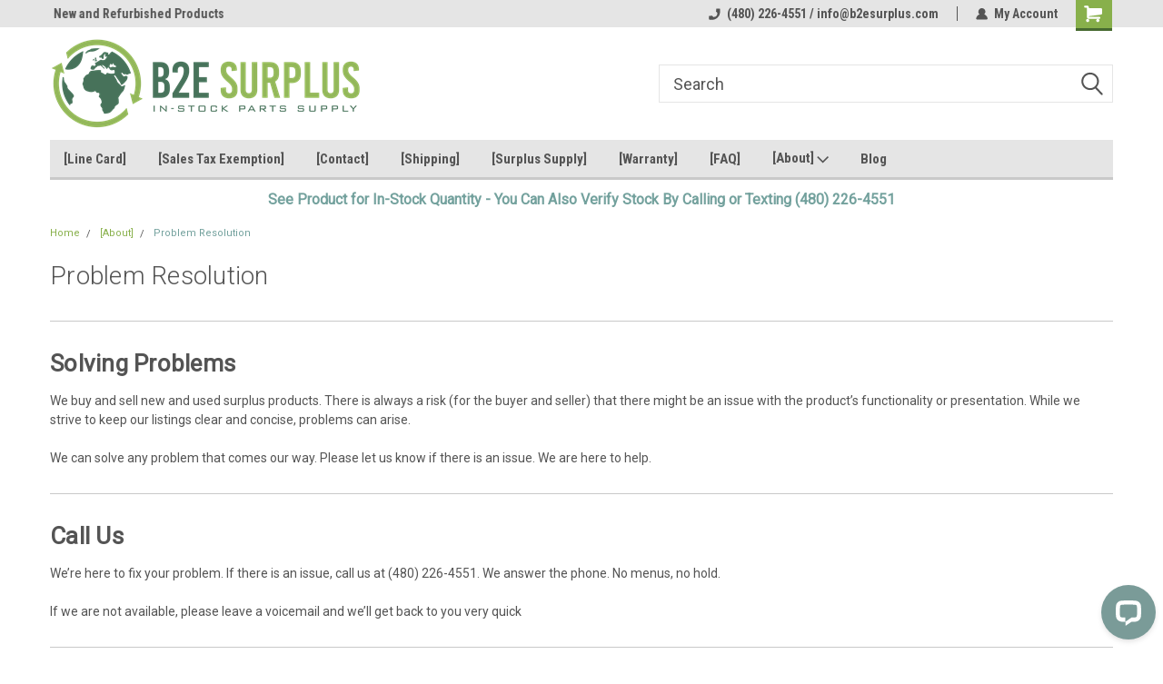

--- FILE ---
content_type: text/html; charset=UTF-8
request_url: https://www.b2esurplus.com/problem-resolution/?setCurrencyId=14
body_size: 21134
content:

<!DOCTYPE html>
<html class="no-js" lang="en">
<head>
    <title>Problem Resolution | B2E Surplus</title>
    <link rel="dns-prefetch preconnect" href="https://cdn11.bigcommerce.com/s-hdj6s" crossorigin><link rel="dns-prefetch preconnect" href="https://fonts.googleapis.com/" crossorigin><link rel="dns-prefetch preconnect" href="https://fonts.gstatic.com/" crossorigin>
    <meta name="keywords" content="Spare Parts Distributor - Automated Logic, Banner Sensors, Belimo, Distech, Johnson Controls, Keyence, KMC Controls, Opto 22, Setra, More"><meta name="description" content="We can solve any problem that comes our way. When purchasing surplus supply from B2E Surplus, we are always here if there are any problems!"><link rel='canonical' href='https://www.b2esurplus.com/problem-resolution/' /><meta name='platform' content='bigcommerce.stencil' />
    
     
    <link href="https://cdn11.bigcommerce.com/s-hdj6s/product_images/Website%20Favicon.png" rel="shortcut icon">
    <meta name="viewport" content="width=device-width, initial-scale=1, maximum-scale=1">
    <script>
        // Change document class from no-js to js so we can detect this in css
        document.documentElement.className = document.documentElement.className.replace('no-js', 'js');
    </script>
    <script async src="https://cdn11.bigcommerce.com/s-hdj6s/stencil/ed635170-7fec-013e-6d28-1e4a259e7ca2/e/dab49ca0-7ff1-013e-a469-66a40f06186f/dist/theme-bundle.head_async.js"></script>
    <link href="https://fonts.googleapis.com/css?family=Roboto+Condensed:400,700%7CRoboto:400,300&display=block" rel="stylesheet">
    <link data-stencil-stylesheet href="https://cdn11.bigcommerce.com/s-hdj6s/stencil/ed635170-7fec-013e-6d28-1e4a259e7ca2/e/dab49ca0-7ff1-013e-a469-66a40f06186f/css/theme-eda2d8a0-7fec-013e-6d28-1e4a259e7ca2.css" rel="stylesheet">
    <!-- Start Tracking Code for analytics_facebook -->

<script>
!function(f,b,e,v,n,t,s){if(f.fbq)return;n=f.fbq=function(){n.callMethod?n.callMethod.apply(n,arguments):n.queue.push(arguments)};if(!f._fbq)f._fbq=n;n.push=n;n.loaded=!0;n.version='2.0';n.queue=[];t=b.createElement(e);t.async=!0;t.src=v;s=b.getElementsByTagName(e)[0];s.parentNode.insertBefore(t,s)}(window,document,'script','https://connect.facebook.net/en_US/fbevents.js');

fbq('set', 'autoConfig', 'false', '2580398705525243');
fbq('dataProcessingOptions', ['LDU'], 0, 0);
fbq('init', '2580398705525243', {"external_id":"8a89a716-b74d-41d7-b5b7-26f9c671131e"});
fbq('set', 'agent', 'bigcommerce', '2580398705525243');

function trackEvents() {
    var pathName = window.location.pathname;

    fbq('track', 'PageView', {}, "");

    // Search events start -- only fire if the shopper lands on the /search.php page
    if (pathName.indexOf('/search.php') === 0 && getUrlParameter('search_query')) {
        fbq('track', 'Search', {
            content_type: 'product_group',
            content_ids: [],
            search_string: getUrlParameter('search_query')
        });
    }
    // Search events end

    // Wishlist events start -- only fire if the shopper attempts to add an item to their wishlist
    if (pathName.indexOf('/wishlist.php') === 0 && getUrlParameter('added_product_id')) {
        fbq('track', 'AddToWishlist', {
            content_type: 'product_group',
            content_ids: []
        });
    }
    // Wishlist events end

    // Lead events start -- only fire if the shopper subscribes to newsletter
    if (pathName.indexOf('/subscribe.php') === 0 && getUrlParameter('result') === 'success') {
        fbq('track', 'Lead', {});
    }
    // Lead events end

    // Registration events start -- only fire if the shopper registers an account
    if (pathName.indexOf('/login.php') === 0 && getUrlParameter('action') === 'account_created') {
        fbq('track', 'CompleteRegistration', {}, "");
    }
    // Registration events end

    

    function getUrlParameter(name) {
        var cleanName = name.replace(/[\[]/, '\[').replace(/[\]]/, '\]');
        var regex = new RegExp('[\?&]' + cleanName + '=([^&#]*)');
        var results = regex.exec(window.location.search);
        return results === null ? '' : decodeURIComponent(results[1].replace(/\+/g, ' '));
    }
}

if (window.addEventListener) {
    window.addEventListener("load", trackEvents, false)
}
</script>
<noscript><img height="1" width="1" style="display:none" alt="null" src="https://www.facebook.com/tr?id=2580398705525243&ev=PageView&noscript=1&a=plbigcommerce1.2&eid="/></noscript>

<!-- End Tracking Code for analytics_facebook -->

<!-- Start Tracking Code for analytics_googleanalytics4 -->

<script data-cfasync="false" src="https://cdn11.bigcommerce.com/shared/js/google_analytics4_bodl_subscribers-358423becf5d870b8b603a81de597c10f6bc7699.js" integrity="sha256-gtOfJ3Avc1pEE/hx6SKj/96cca7JvfqllWA9FTQJyfI=" crossorigin="anonymous"></script>
<script data-cfasync="false">
  (function () {
    window.dataLayer = window.dataLayer || [];

    function gtag(){
        dataLayer.push(arguments);
    }

    function initGA4(event) {
         function setupGtag() {
            function configureGtag() {
                gtag('js', new Date());
                gtag('set', 'developer_id.dMjk3Nj', true);
                gtag('config', 'G-TFD5MHGWLK');
            }

            var script = document.createElement('script');

            script.src = 'https://www.googletagmanager.com/gtag/js?id=G-TFD5MHGWLK';
            script.async = true;
            script.onload = configureGtag;

            document.head.appendChild(script);
        }

        setupGtag();

        if (typeof subscribeOnBodlEvents === 'function') {
            subscribeOnBodlEvents('G-TFD5MHGWLK', false);
        }

        window.removeEventListener(event.type, initGA4);
    }

    

    var eventName = document.readyState === 'complete' ? 'consentScriptsLoaded' : 'DOMContentLoaded';
    window.addEventListener(eventName, initGA4, false);
  })()
</script>

<!-- End Tracking Code for analytics_googleanalytics4 -->

<!-- Start Tracking Code for analytics_siteverification -->

<meta name="google-site-verification" content="Htq311HizkxNzcknAZvaDsoIq24mNtz59Am9MoS3dnQ" />

<!-- End Tracking Code for analytics_siteverification -->


<script type="text/javascript" src="https://checkout-sdk.bigcommerce.com/v1/loader.js" defer ></script>
<script type="text/javascript">
var BCData = {};
</script>
<script>(function(w,d,t,r,u){var f,n,i;w[u]=w[u]||[],f=function(){var o={ti:"295017843", enableAutoSpaTracking: true};o.q=w[u],w[u]=new UET(o),w[u].push("pageLoad")},n=d.createElement(t),n.src=r,n.async=1,n.onload=n.onreadystatechange=function(){var s=this.readyState;s&&s!=="loaded"&&s!=="complete"||(f(),n.onload=n.onreadystatechange=null)},i=d.getElementsByTagName(t)[0],i.parentNode.insertBefore(n,i)})(window,document,"script","//bat.bing.com/bat.js","uetq");</script><script>
   // Add this script right after your base UET tag code
   window.uetq = window.uetq || [];
   window.uetq.push('set', { 'pid': { 
      'em': 'contoso@example.com', // Replace with the variable that holds the user's email address. 
      'ph': '+14250000000', // Replace with the variable that holds the user's phone number. 
   } });
</script>
 <script data-cfasync="false" src="https://microapps.bigcommerce.com/bodl-events/1.9.4/index.js" integrity="sha256-Y0tDj1qsyiKBRibKllwV0ZJ1aFlGYaHHGl/oUFoXJ7Y=" nonce="" crossorigin="anonymous"></script>
 <script data-cfasync="false" nonce="">

 (function() {
    function decodeBase64(base64) {
       const text = atob(base64);
       const length = text.length;
       const bytes = new Uint8Array(length);
       for (let i = 0; i < length; i++) {
          bytes[i] = text.charCodeAt(i);
       }
       const decoder = new TextDecoder();
       return decoder.decode(bytes);
    }
    window.bodl = JSON.parse(decodeBase64("[base64]"));
 })()

 </script>

<script nonce="">
(function () {
    var xmlHttp = new XMLHttpRequest();

    xmlHttp.open('POST', 'https://bes.gcp.data.bigcommerce.com/nobot');
    xmlHttp.setRequestHeader('Content-Type', 'application/json');
    xmlHttp.send('{"store_id":"756596","timezone_offset":"-7.0","timestamp":"2026-01-17T14:22:37.00528600Z","visit_id":"73c5adf3-c2e3-40f1-a3cd-1e04b1399a37","channel_id":1}');
})();
</script>

    
    
    
    
    
    
    
    
</head>
    <body id="body" class="main  eleven-seventy     base-layout   header-in-container">

        <!-- snippet location header -->
        <svg data-src="https://cdn11.bigcommerce.com/s-hdj6s/stencil/ed635170-7fec-013e-6d28-1e4a259e7ca2/e/dab49ca0-7ff1-013e-a469-66a40f06186f/img/icon-sprite.svg" class="icons-svg-sprite"></svg>


        
<div class="header-container header-mn sticky-header">
    
    <div class="mbl-head-stick">
        <div class="top-menu">
            <div class="content">
                <!-- NEW BUTTON TO TRIGGER MAIN NAV WHEN STICKY -->
                <!-- <div class="alt-toggle">
            <h2 class="container-header btn"><span class="down-arrrow burger-menu"><i class="burger open" aria-hidden="true"><svg><use xlink:href="#icon-Menu" /></svg></i><i class="menu close" aria-hidden="true"><svg><use xlink:href="#icon-close" /></svg></i></span></h2>
            <h2 class="container-header text"><span class="mega-shop-text"></span></h2>
          </div> -->
    
                <!-- OPTIONAL SHORT MESSAGE LINK -->
                <!-- <div class="left">
              <a class="optional-message-link" href="">Put an optional message here.</a>
            </div> -->
    
                <div class="left-top-banner">
                    <div class="bnr-slider" data-slick='{
    "arrows": false,
    "mobileFirst": true,
    "slidesToShow": 1,
    "slidesToScroll": 1,
    "dots": false,
    "autoplay": true,
    "autoplaySpeed": 3500
}'>
        <p class="banner-text">Surplus Industrial Supply Sales</p>
        <p class="banner-text">New and Refurbished Products</p>
    <p class="banner-text">We BUY &amp; SELL Spare Parts</p>
</div>                </div>
    
                <div class="right-top-banner full-rght cnt-none">
                    <ul class="right-main mbl-numb">
                        <li class="navUser-item left phone-number nav-br">
                            <a href="tel:(480) 226-4551 / info@b2esurplus.com">
                                <svg version="1.1" xmlns="http://www.w3.org/2000/svg" width="32" height="32" viewBox="0 0 32 32">
                                    <path
                                        d="M8.3 12.3l3-2.9c0.3-0.3 0.5-0.7 0.4-1.1l-0.9-6.7c0-0.7-0.8-1.2-1.5-1.2l-7.6 0.5c-0.3 0-0.6 0.3-0.6 0.6-1.6 8-0.6 16.7 5.9 23 6.5 6.4 15.2 7.3 23.4 5.9 0.3 0 0.6-0.3 0.6-0.7v-8c0-0.7-0.5-1.3-1.2-1.4l-6.2-0.4c-0.4 0-0.8 0.1-1.1 0.4l-3 3s-12.5 1.3-11.2-11z"
                                    ></path>
                                </svg>
                                (480) 226-4551 / info@b2esurplus.com
                            </a>
                        </li>
                    </ul>
                    <div class="right account-links">
                        <ul class="right-main">
                            <div class="rhgt-top">
                                <div class="nav-br">
                                    
                                 </div>
                                <li class="navUser-item left phone-number nav-br">
                                    <a href="tel:(480) 226-4551 / info@b2esurplus.com">
                                        <svg version="1.1" xmlns="http://www.w3.org/2000/svg" width="32" height="32" viewBox="0 0 32 32">
                                            <path
                                                d="M8.3 12.3l3-2.9c0.3-0.3 0.5-0.7 0.4-1.1l-0.9-6.7c0-0.7-0.8-1.2-1.5-1.2l-7.6 0.5c-0.3 0-0.6 0.3-0.6 0.6-1.6 8-0.6 16.7 5.9 23 6.5 6.4 15.2 7.3 23.4 5.9 0.3 0 0.6-0.3 0.6-0.7v-8c0-0.7-0.5-1.3-1.2-1.4l-6.2-0.4c-0.4 0-0.8 0.1-1.1 0.4l-3 3s-12.5 1.3-11.2-11z"
                                            ></path>
                                        </svg>
                                        (480) 226-4551 / info@b2esurplus.com
                                    </a>
                                </li>
                                   
                                <li class="navUser-item navUser-item--account nav-br">
                                    <a class="navUser-action anct-link">
                                        <svg version="1.1" xmlns="http://www.w3.org/2000/svg" width="32" height="32" viewBox="0 0 32 32">
                                            <path
                                                d="M31.8 27.3c-1.2-5.2-4.7-9-9.5-10.8 2.5-2 4-5.2 3.4-8.7-0.6-4-4-7.3-8.2-7.8-5.7-0.6-10.6 3.8-10.6 9.3s1.4 5.5 3.5 7.2c-4.7 1.7-8.3 5.6-9.5 10.8-0.4 1.9 1.1 3.7 3.1 3.7h24.6c2 0 3.5-1.8 3.1-3.7z"
                                            ></path>
                                        </svg>
                                        <span class="anct-title">My Account</span>
                                    </a>
                                    <ul class="acnt-popup">
                                        <li>
                                            <a class="navUser-action login" href="/login.php">Login</a>
                                        </li>
                                        <li>
                                            <a class="navUser-action create" href="/login.php?action=create_account">Sign Up</a>
                                        </li>
                                    </ul>
                                </li>
                                <li class="navUser-item navUser-item--cart ">
                                    <a class="navUser-action" data-cart-preview data-dropdown="cart-preview-dropdown" data-options="align:right" href="/cart.php">
                                        <span class="navUser-item-cartLabel">
                                            <i class="cart-icon" aria-hidden="true">
                                                <svg version="1.1" xmlns="http://www.w3.org/2000/svg" width="32" height="32" viewBox="0 0 32 32">
                                                    <path
                                                        d="M29.9 6.2h-21.3v-1.6c0-1.4-1.2-2.6-2.6-2.6h-4.2c-0.9 0-1.6 0.7-1.6 1.7s0.7 1.7 1.7 1.7h3.4v17.1c0 1.4 1.2 2.6 2.6 2.6h19.3c0.9 0 1.7-0.7 1.7-1.7s-0.7-1.7-1.7-1.7h-18.6v-1.2l21.5-2.8c1.1-0.2 1.9-1.1 2-2.2v-7.1c0-1.2-1-2.1-2.1-2.1zM6.5 25.3c-1.6 0-2.8 1.3-2.8 2.8s1.3 2.8 2.8 2.8 2.8-1.3 2.8-2.8-1.3-2.8-2.8-2.8zM24.4 25.3c-1.6 0-2.8 1.3-2.8 2.8s1.3 2.8 2.8 2.8 2.8-1.3 2.8-2.8-1.3-2.8-2.8-2.8z"
                                                    ></path>
                                                </svg>
                                            </i>
                                        </span>
                                        <span class="countPill cart-quantity">0</span>
                                    </a>
    
                                    <div class="dropdown-menu" id="cart-preview-dropdown" data-dropdown-content aria-hidden="true"></div>
                                </li>
                            </div>
                        </ul>
                    </div>
                </div>
                <div class="clear"></div>
            </div>
        </div>
    
        <div class="header-container mbl-main full-width  full-width in-container">
            <div class="header-padding">
                <div class="header-padding">
                    <header class="header" role="banner">
                        <a href="#" class="mobileMenu-toggle" data-mobile-menu-toggle="menu">
                            <span class="mobileMenu-toggleIcon">Toggle menu</span>
                        </a>
    
                        <div class="header-logo header-logo--left">
                            <a href="https://www.b2esurplus.com/">
            <img class="header-logo-image-unknown-size" src="https://cdn11.bigcommerce.com/s-hdj6s/images/stencil/original/bigcommerce_-_b2e_surplus_logo-01_1744340746__53109.original.png" alt="B2E Surplus LLC (aka Back to Earth Surplus)" title="B2E Surplus LLC (aka Back to Earth Surplus)">
</a>
                        </div>
                         
                         <span id="menu" class="is-srOnly mbl-tgl" style="display: none !important;"></span>
                        <div class="mbl-srch-icon">
                            <svg class="search-icon"><use xlink:href="#icon-search"></use></svg>
                        </div>
                        <div class="navPages-container dsk-search-bar mbl-srchbar inside-header left-logo search-container not-sticky" data-menu>
                            <nav class="navPages">
                                <span class="srch-close">
                                    <svg version="1.1" xmlns="http://www.w3.org/2000/svg" width="32" height="32" viewBox="0 0 32 32">
                                        <path d="M0 2.6l13.4 13.4-13.4 13.3 2.6 2.6 13.4-13.4 13.4 13.4 2.6-2.6-13.4-13.4 13.4-13.4-2.6-2.5-13.4 13.4-13.3-13.4-2.7 2.6z"></path>
                                    </svg>
                                </span>
                                <div class="navPages-quickSearch right searchbar">
                                    <div class="container">
    <!-- snippet location forms_search -->
    <form class="form" action="/search.php">
        <fieldset class="form-fieldset">
            <div class="form-field">
                <label class="u-hiddenVisually" for="search_query">Search</label>
                <input class="form-input" data-search-quick name="search_query" id="search_query" data-error-message="Search field cannot be empty." placeholder="Search" autocomplete="off">
                <div class="search-icon"><svg class="header-icon search-icon" title="submit" alt="submit"><use xlink:href="#icon-search"></use></svg></div>
                <input class="button button--primary form-prefixPostfix-button--postfix" type="submit" value="">
            </div>
        </fieldset>
        <div class="clear"></div>
    </form>
    <div id="search-action-buttons" class="search-buttons-container">
      <div class="align-right">
      <!-- <a href="#" class="reset quicksearch" aria-label="reset search" role="button" style="inline-block;">
        <span class="reset" aria-hidden="true">Reset Search</span>
      </a> -->
      <a href="#" class="modal-close custom-quick-search" aria-label="Close" role="button" style="inline-block;">
        <span aria-hidden="true">&#215;</span>
      </a>
      <div class="clear"></div>
      </div>
      <div class="clear"></div>
    </div>
      <section id="quickSearch" class="quickSearchResults" data-bind="html: results">
      </section>
      <div class="clear"></div>
</div>
                                </div>
                            </nav>
                        </div>
                        <div class="navPages-container mbl-search-bar mbl-srchbar inside-header left-logo search-container not-sticky" data-menu>
                            <nav class="navPages">
                                <span class="srch-close">
                                    <svg version="1.1" xmlns="http://www.w3.org/2000/svg" width="32" height="32" viewBox="0 0 32 32">
                                        <path d="M0 2.6l13.4 13.4-13.4 13.3 2.6 2.6 13.4-13.4 13.4 13.4 2.6-2.6-13.4-13.4 13.4-13.4-2.6-2.5-13.4 13.4-13.3-13.4-2.7 2.6z"></path>
                                    </svg>
                                </span>
                                <div class="navPages-quickSearch right searchbar">
                                    <div class="container">
    <!-- snippet location forms_search -->
    <form class="form" action="/search.php">
        <fieldset class="form-fieldset">
            <div class="form-field">
                <label class="u-hiddenVisually" for="search_query">Search</label>
                <input class="form-input" data-search-quick name="search_query" id="search_query" data-error-message="Search field cannot be empty." placeholder="Search" autocomplete="off">
                <div class="search-icon"><svg class="header-icon search-icon" title="submit" alt="submit"><use xlink:href="#icon-search"></use></svg></div>
                <input class="button button--primary form-prefixPostfix-button--postfix" type="submit" value="">
            </div>
        </fieldset>
        <div class="clear"></div>
    </form>
    <div id="search-action-buttons" class="search-buttons-container">
      <div class="align-right">
      <!-- <a href="#" class="reset quicksearch" aria-label="reset search" role="button" style="inline-block;">
        <span class="reset" aria-hidden="true">Reset Search</span>
      </a> -->
      <a href="#" class="modal-close custom-quick-search" aria-label="Close" role="button" style="inline-block;">
        <span aria-hidden="true">&#215;</span>
      </a>
      <div class="clear"></div>
      </div>
      <div class="clear"></div>
    </div>
      <section id="quickSearch" class="quickSearchResults" data-bind="html: results">
      </section>
      <div class="clear"></div>
</div>
                                </div>
                            </nav>
                        </div>
                                                 <div class="clear"></div>
                        <div class="mobile-menu navPages-container" id="menu" data-menu>
                            <nav class="navPages">
    <ul class="navPages-list">
        <div class="nav-align">
        <div class="custom-pages-nav">
            <div id="mobile-menu">
              <div class="category-menu mbl-cat">
                <h2 class="container-header mobile">Shop By Category</h2>
                    <li class="navPages-item mobile">
                        <a class="navPages-action" href="https://www.b2esurplus.com/breakers-panels-meters/">Breakers | Panels | Meters</a>
                    </li>
                    <li class="navPages-item mobile">
                        <a class="navPages-action" href="https://www.b2esurplus.com/building-controls-hvac-boiler/">Building Controls | HVAC | Boiler</a>
                    </li>
                    <li class="navPages-item mobile">
                        <a class="navPages-action" href="https://www.b2esurplus.com/conduit-bodies-fittings/">Conduit | Bodies | Fittings</a>
                    </li>
                    <li class="navPages-item mobile">
                        <a class="navPages-action" href="https://www.b2esurplus.com/contactors-starters/">Contactors | Starters</a>
                    </li>
                    <li class="navPages-item mobile">
                        <a class="navPages-action" href="https://www.b2esurplus.com/electrical-switches/">Electrical Switches</a>
                    </li>
                    <li class="navPages-item mobile">
                        <a class="navPages-action" href="https://www.b2esurplus.com/enclosures/">Enclosures</a>
                    </li>
                    <li class="navPages-item mobile">
                        <a class="navPages-action" href="https://www.b2esurplus.com/fire-protection/">Fire Protection</a>
                    </li>
                    <li class="navPages-item mobile">
                        <a class="navPages-action" href="https://www.b2esurplus.com/fuses/">Fuses</a>
                    </li>
                    <li class="navPages-item mobile">
                        <a class="navPages-action" href="https://www.b2esurplus.com/hydraulics/">Hydraulics</a>
                    </li>
                    <li class="navPages-item mobile">
                        <a class="navPages-action" href="https://www.b2esurplus.com/motors-motor-controls/">Motors | Motor Controls</a>
                    </li>
                    <li class="navPages-item mobile">
                        <a class="navPages-action" href="https://www.b2esurplus.com/plc-logic-controls/">PLC | Logic Controls</a>
                    </li>
                    <li class="navPages-item mobile">
                        <a class="navPages-action" href="https://www.b2esurplus.com/plugs-receptacles-connectors/">Plugs | Receptacles | Connectors</a>
                    </li>
                    <li class="navPages-item mobile">
                        <a class="navPages-action" href="https://www.b2esurplus.com/plumbing/">Plumbing</a>
                    </li>
                    <li class="navPages-item mobile">
                        <a class="navPages-action" href="https://www.b2esurplus.com/pneumatics/">Pneumatics</a>
                    </li>
                    <li class="navPages-item mobile">
                        <a class="navPages-action" href="https://www.b2esurplus.com/process-controls/">Process Controls</a>
                    </li>
                    <li class="navPages-item mobile">
                        <a class="navPages-action" href="https://www.b2esurplus.com/pumps-pump-parts/">Pumps | Pump Parts</a>
                    </li>
                    <li class="navPages-item mobile">
                        <a class="navPages-action" href="https://www.b2esurplus.com/rf-radio-antenna/">RF | Radio | Antenna</a>
                    </li>
                    <li class="navPages-item mobile">
                        <a class="navPages-action" href="https://www.b2esurplus.com/relays/">Relays</a>
                    </li>
                    <li class="navPages-item mobile">
                        <a class="navPages-action" href="https://www.b2esurplus.com/sensors-machine-vision/">Sensors | Machine Vision</a>
                    </li>
                    <li class="navPages-item mobile">
                        <a class="navPages-action" href="https://www.b2esurplus.com/tools/">Tools</a>
                    </li>
                    <li class="navPages-item mobile">
                        <a class="navPages-action" href="https://www.b2esurplus.com/transformers/">Transformers</a>
                    </li>
                    <li class="navPages-item mobile">
                        <a class="navPages-action" href="https://www.b2esurplus.com/valves-actuators/">Valves | Actuators</a>
                    </li>
                    <li class="navPages-item mobile">
                        <a class="navPages-action" href="https://www.b2esurplus.com/other/">Other</a>
                    </li>
              </div>

            <div class="brand-menu mbl-cat">
              <h2 class="container-header mobile">Shop By Brand</h2>
                <li class="navPages-item mobile">
                  <a class="navPages-action" href="https://www.b2esurplus.com/brands/Keyence.html">Keyence</a>
                </li>
                <li class="navPages-item mobile">
                  <a class="navPages-action" href="https://www.b2esurplus.com/brands/Johnson-Controls.html">Johnson Controls</a>
                </li>
                <li class="navPages-item mobile">
                  <a class="navPages-action" href="https://www.b2esurplus.com/brands/Eaton.html">Eaton</a>
                </li>
                <li class="navPages-item mobile">
                  <a class="navPages-action" href="https://www.b2esurplus.com/brands/Banner.html">Banner</a>
                </li>
                <li class="navPages-item mobile">
                  <a class="navPages-action" href="https://www.b2esurplus.com/brands/Siemens.html">Siemens</a>
                </li>
                <li class="navPages-item mobile">
                  <a class="navPages-action" href="https://www.b2esurplus.com/brands/Opto-22.html">Opto 22</a>
                </li>
                <li class="navPages-item mobile">
                  <a class="navPages-action" href="https://www.b2esurplus.com/brands/Belimo.html">Belimo</a>
                </li>
                <li class="navPages-item mobile">
                  <a class="navPages-action" href="https://www.b2esurplus.com/brands/Veris.html">Veris</a>
                </li>
                <li class="navPages-item mobile">
                  <a class="navPages-action" href="https://www.b2esurplus.com/brands/Ridgid.html">Ridgid</a>
                </li>
                <li class="navPages-item mobile">
                  <a class="navPages-action" href="https://www.b2esurplus.com/kmc-controls/">KMC Controls</a>
                </li>
                <li class="navPages-item mobile">
                  <a class="navPages-action" href="https://www.b2esurplus.com/brands/Cutler%252dHammer.html">Cutler-Hammer</a>
                </li>
                <li class="navPages-item mobile">
                  <a class="navPages-action" href="https://www.b2esurplus.com/distech/">Distech</a>
                </li>
                <li class="navPages-item mobile">
                  <a class="navPages-action" href="https://www.b2esurplus.com/brands/Setra.html">Setra</a>
                </li>
                <li class="navPages-item mobile">
                  <a class="navPages-action" href="https://www.b2esurplus.com/automated-logic/">Automated Logic</a>
                </li>
                <li class="navPages-item mobile">
                  <a class="navPages-action" href="https://www.b2esurplus.com/alerton/">Alerton</a>
                </li>
                <li class="navPages-item mobile">
                  <a class="navPages-action" href="https://www.b2esurplus.com/simplex-grinnell/">Simplex Grinnell</a>
                </li>
                <li class="navPages-item mobile">
                  <a class="navPages-action" href="https://www.b2esurplus.com/york-controls/">York Controls</a>
                </li>
                <li class="navPages-item mobile">
                  <a class="navPages-action" href="https://www.b2esurplus.com/brands/Appleton.html">Appleton</a>
                </li>
                <li class="navPages-item mobile">
                  <a class="navPages-action" href="https://www.b2esurplus.com/calbrite/">Calbrite</a>
                </li>
                <li class="navPages-item mobile">
                  <a class="navPages-action" href="https://www.b2esurplus.com/brands/Burndy.html">Burndy</a>
                </li>
                <li class="navPages-item mobile">
                  <a class="navPages-action" href="https://www.b2esurplus.com/moeller-1/">Moeller</a>
                </li>
                <li class="navPages-item mobile">
                  <a class="navPages-action" href="https://www.b2esurplus.com/arrow-hart/">Arrow Hart</a>
                </li>
                <li class="navPages-item mobile">
                  <a class="navPages-action" href="https://www.b2esurplus.com/cooper-bussmann/">Cooper Bussmann</a>
                </li>
                <li class="navPages-item mobile">
                  <a class="navPages-action" href="https://www.b2esurplus.com/crouse-hinds-1/">Crouse-Hinds</a>
                </li>
                <li class="navPages-item mobile">
                  <a class="navPages-action" href="https://www.b2esurplus.com/brands/Allen%252dBradley.html">Allen-Bradley</a>
                </li>
                <li class="navPages-item mobile">
                  <a class="navPages-action" href="https://www.b2esurplus.com/commscope/">CommScope</a>
                </li>
                <li class="navPages-item mobile">
                  <a class="navPages-action" href="https://www.b2esurplus.com/brands/Greenlee.html">Greenlee</a>
                </li>
                <li class="navPages-item mobile">
                  <a class="navPages-action" href="https://www.b2esurplus.com/brands/Honeywell.html">Honeywell</a>
                </li>
                <li class="navPages-item mobile">
                  <a class="navPages-action" href="https://www.b2esurplus.com/alc/">ALC</a>
                </li>
                <li class="navPages-item mobile">
                  <a class="navPages-action" href="https://www.b2esurplus.com/brands/Automation-Direct.html">Automation Direct</a>
                </li>
                <li class="navPages-item mobile">
                  <a class="navPages-action" href="https://www.b2esurplus.com/brands/Bussmann.html">Bussmann</a>
                </li>
                <li class="navPages-item mobile">
                  <a class="navPages-action" href="https://www.b2esurplus.com/brands/General-Electric.html">General Electric</a>
                </li>
                <li class="navPages-item mobile">
                  <a class="navPages-action" href="https://www.b2esurplus.com/brands/ABB.html">ABB</a>
                </li>
                <li class="navPages-item mobile">
                  <a class="navPages-action" href="https://www.b2esurplus.com/brands/Omron.html">Omron</a>
                </li>
                <li class="navPages-item mobile">
                  <a class="navPages-action" href="https://www.b2esurplus.com/kingston-brass/">Kingston Brass</a>
                </li>
                <li class="navPages-item mobile">
                  <a class="navPages-action" href="https://www.b2esurplus.com/cooper-power-systems-1/">Cooper Power Systems</a>
                </li>
                <li class="navPages-item mobile">
                  <a class="navPages-action" href="https://www.b2esurplus.com/aeg/">AEG</a>
                </li>
                <li class="navPages-item mobile">
                  <a class="navPages-action" href="https://www.b2esurplus.com/brands/Hubbell.html">Hubbell</a>
                </li>
                <li class="navPages-item mobile">
                  <a class="navPages-action" href="https://www.b2esurplus.com/brands/Square-D.html">Square D</a>
                </li>
                <li class="navPages-item mobile">
                  <a class="navPages-action" href="https://www.b2esurplus.com/trane-icxh/">Trane</a>
                </li>
                <li class="navPages-item mobile">
                  <a class="navPages-action" href="https://www.b2esurplus.com/baso-gas-products/">Baso Gas Products</a>
                </li>
                <li class="navPages-item mobile">
                  <a class="navPages-action" href="https://www.b2esurplus.com/brands/Bell-and-Gossett.html">Bell and Gossett</a>
                </li>
                <li class="navPages-item mobile">
                  <a class="navPages-action" href="https://www.b2esurplus.com/brands/Veris-Industries.html">Veris Industries</a>
                </li>
                <li class="navPages-item mobile">
                  <a class="navPages-action" href="https://www.b2esurplus.com/brands/GE.html">GE</a>
                </li>
                <li class="navPages-item mobile">
                  <a class="navPages-action" href="https://www.b2esurplus.com/westinghouse/">Westinghouse</a>
                </li>
                <li class="navPages-item mobile">
                  <a class="navPages-action" href="https://www.b2esurplus.com/brands/ACI.html">ACI</a>
                </li>
                <li class="navPages-item mobile">
                  <a class="navPages-action" href="https://www.b2esurplus.com/atlas-copco/">Atlas Copco</a>
                </li>
                <li class="navPages-item mobile">
                  <a class="navPages-action" href="https://www.b2esurplus.com/cooper-wiring-devices/">Cooper Wiring Devices</a>
                </li>
                <li class="navPages-item mobile">
                  <a class="navPages-action" href="https://www.b2esurplus.com/rothenberger/">Rothenberger</a>
                </li>
                <li class="navPages-item mobile">
                  <a class="navPages-action" href="https://www.b2esurplus.com/tork-ajvr/">Tork</a>
                </li>
                <li class="navPages-item mobile">
                  <a class="navPages-action" href="https://www.b2esurplus.com/woodhead/">Woodhead</a>
                </li>
                <li class="navPages-item mobile">
                  <a class="navPages-action" href="https://www.b2esurplus.com/distech-controls/">Distech Controls</a>
                </li>
                <li class="navPages-item mobile">
                  <a class="navPages-action" href="https://www.b2esurplus.com/automated-logic-corporation/">Automated Logic Corporation</a>
                </li>
                <li class="navPages-item mobile">
                  <a class="navPages-action" href="https://www.b2esurplus.com/baso/">Baso</a>
                </li>
                <li class="navPages-item mobile">
                  <a class="navPages-action" href="https://www.b2esurplus.com/brands/Carrier.html">Carrier</a>
                </li>
                <li class="navPages-item mobile">
                  <a class="navPages-action" href="https://www.b2esurplus.com/cooper-power/">Cooper Power</a>
                </li>
                <li class="navPages-item mobile">
                  <a class="navPages-action" href="https://www.b2esurplus.com/functional-devices/">Functional Devices</a>
                </li>
                <li class="navPages-item mobile">
                  <a class="navPages-action" href="https://www.b2esurplus.com/brands/Hoffman.html">Hoffman</a>
                </li>
                <li class="navPages-item mobile">
                  <a class="navPages-action" href="https://www.b2esurplus.com/mitsubishi/">Mitsubishi</a>
                </li>
                <li class="navPages-item mobile">
                  <a class="navPages-action" href="https://www.b2esurplus.com/brands/Advance-Transformer-Company.html">Advance Transformer Company</a>
                </li>
                <li class="navPages-item mobile">
                  <a class="navPages-action" href="https://www.b2esurplus.com/brands/Aimco.html">Aimco</a>
                </li>
                <li class="navPages-item mobile">
                  <a class="navPages-action" href="https://www.b2esurplus.com/b-line-1/">B-Line</a>
                </li>
                <li class="navPages-item mobile">
                  <a class="navPages-action" href="https://www.b2esurplus.com/bosch-rexroth/">Bosch Rexroth</a>
                </li>
                <li class="navPages-item mobile">
                  <a class="navPages-action" href="https://www.b2esurplus.com/oz-gedney-r2g9/">OZ-Gedney</a>
                </li>
                <li class="navPages-item mobile">
                  <a class="navPages-action" href="https://www.b2esurplus.com/service-first-2icw/">Service First</a>
                </li>
                <li class="navPages-item mobile">
                  <a class="navPages-action" href="https://www.b2esurplus.com/vickers/">Vickers</a>
                </li>
                <li class="navPages-item mobile">
                  <a class="navPages-action" href="https://www.b2esurplus.com/ace-controls/">Ace Controls</a>
                </li>
                <li class="navPages-item mobile">
                  <a class="navPages-action" href="https://www.b2esurplus.com/brands/Advance.html">Advance</a>
                </li>
                <li class="navPages-item mobile">
                  <a class="navPages-action" href="https://www.b2esurplus.com/brands/Andrew.html">Andrew</a>
                </li>
                <li class="navPages-item mobile">
                  <a class="navPages-action" href="https://www.b2esurplus.com/crydom/">Crydom</a>
                </li>
                <li class="navPages-item mobile">
                  <a class="navPages-action" href="https://www.b2esurplus.com/furnas/">Furnas</a>
                </li>
                <li class="navPages-item mobile">
                  <a class="navPages-action" href="https://www.b2esurplus.com/graco/">Graco</a>
                </li>
                <li class="navPages-item mobile">
                  <a class="navPages-action" href="https://www.b2esurplus.com/intec-controls-v2n8/">Intec Controls</a>
                </li>
                <li class="navPages-item mobile">
                  <a class="navPages-action" href="https://www.b2esurplus.com/kele/">Kele</a>
                </li>
                <li class="navPages-item mobile">
                  <a class="navPages-action" href="https://www.b2esurplus.com/brands/Mersen.html">Mersen</a>
                </li>
                <li class="navPages-item mobile">
                  <a class="navPages-action" href="https://www.b2esurplus.com/brands/Piab.html">Piab</a>
                </li>
                <li class="navPages-item mobile">
                  <a class="navPages-action" href="https://www.b2esurplus.com/brands/Reed-Tool.html">Reed Tool</a>
                </li>
                <li class="navPages-item mobile">
                  <a class="navPages-action" href="https://www.b2esurplus.com/brands/Ruskin.html">Ruskin</a>
                </li>
                <li class="navPages-item mobile">
                  <a class="navPages-action" href="https://www.b2esurplus.com/sick/">Sick</a>
                </li>
                <li class="navPages-item mobile">
                  <a class="navPages-action" href="https://www.b2esurplus.com/brands/Thomas-and-Betts.html">Thomas and Betts</a>
                </li>
                <li class="navPages-item mobile">
                  <a class="navPages-action" href="https://www.b2esurplus.com/wiegmann/">Wiegmann</a>
                </li>
                <li class="navPages-item mobile">
                  <a class="navPages-action" href="https://www.b2esurplus.com/brands/Yaskawa.html">Yaskawa</a>
                </li>
                <li class="navPages-item mobile">
                  <a class="navPages-action" href="https://www.b2esurplus.com/action-instruments/">Action Instruments</a>
                </li>
                <li class="navPages-item mobile">
                  <a class="navPages-action" href="https://www.b2esurplus.com/air-monitor-corporation/">Air Monitor Corporation</a>
                </li>
                <li class="navPages-item mobile">
                  <a class="navPages-action" href="https://www.b2esurplus.com/airpax/">Airpax</a>
                </li>
                <li class="navPages-item mobile">
                  <a class="navPages-action" href="https://www.b2esurplus.com/alta-labs/">Alta Labs</a>
                </li>
                <li class="navPages-item mobile">
                  <a class="navPages-action" href="https://www.b2esurplus.com/arrow-hart-wem1/">Arrow-Hart</a>
                </li>
                <li class="navPages-item mobile">
                  <a class="navPages-action" href="https://www.b2esurplus.com/facts-engineering-1/">FACTS Engineering</a>
                </li>
                <li class="navPages-item mobile">
                  <a class="navPages-action" href="https://www.b2esurplus.com/brands/Fanuc.html">Fanuc</a>
                </li>
                <li class="navPages-item mobile">
                  <a class="navPages-action" href="https://www.b2esurplus.com/brands/Festo.html">Festo</a>
                </li>
                <li class="navPages-item mobile">
                  <a class="navPages-action" href="https://www.b2esurplus.com/flex-core/">Flex-Core</a>
                </li>
                <li class="navPages-item mobile">
                  <a class="navPages-action" href="https://www.b2esurplus.com/frick/">Frick</a>
                </li>
                <li class="navPages-item mobile">
                  <a class="navPages-action" href="https://www.b2esurplus.com/gordos-y4sz/">Gordos</a>
                </li>
                <li class="navPages-item mobile">
                  <a class="navPages-action" href="https://www.b2esurplus.com/klockner-moeller/">Klockner Moeller</a>
                </li>
                <li class="navPages-item mobile">
                  <a class="navPages-action" href="https://www.b2esurplus.com/mcgill/">McGill</a>
                </li>
                <li class="navPages-item mobile">
                  <a class="navPages-action" href="https://www.b2esurplus.com/plc-direct-1/">PLC Direct</a>
                </li>
                <li class="navPages-item mobile">
                  <a class="navPages-action" href="https://www.b2esurplus.com/sunx/">Sunx</a>
                </li>
                <li class="navPages-item mobile">
                  <a class="navPages-action" href="https://www.b2esurplus.com/united-electric-controls/">United Electric Controls</a>
                </li>
                <li class="navPages-item mobile">
                  <a class="navPages-action" href="https://www.b2esurplus.com/veriflo/">Veriflo</a>
                </li>
                <li class="navPages-item mobile">
                  <a class="navPages-action" href="https://www.b2esurplus.com/wattstopper/">Wattstopper</a>
                </li>
                  <li class="navPages-item mobile">
                    <a class="navPages-action" href="/brands/">View all Brands</a>
                  </li>
            <div class="clear"></div>
          </div>

          </div>
          <div id="desktop-menu" class="mbl-cat mega-menu">
            <h2 class="container-header mobile">Main Menu</h2>
                <li class="navPages-item">
                    <a class="navPages-action" href="https://www.b2esurplus.com/line-card/">[Line Card]</a>
                </li>
                <li class="navPages-item">
                    <a class="navPages-action" href="https://www.b2esurplus.com/sales-tax-exemption/">[Sales Tax Exemption]</a>
                </li>
                <li class="navPages-item">
                    <a class="navPages-action" href="https://www.b2esurplus.com/contact-us/">[Contact]</a>
                </li>
                <li class="navPages-item">
                    <a class="navPages-action" href="https://www.b2esurplus.com/shipping-returns/">[Shipping]</a>
                </li>
                <li class="navPages-item">
                    <a class="navPages-action" href="https://www.b2esurplus.com/surplus-supply/">[Surplus Supply]</a>
                </li>
                <li class="navPages-item">
                    <a class="navPages-action" href="https://www.b2esurplus.com/warranty/">[Warranty]</a>
                </li>
                <li class="navPages-item">
                    <a class="navPages-action" href="https://www.b2esurplus.com/faq-frequently-asked-questions/">[FAQ]</a>
                </li>
                <li class="navPages-item">
                    <a class="navPages-action has-subMenu" href="https://www.b2esurplus.com/about/">
    [About] <i class="fa fa-chevron-down main-nav" aria-hidden="true"><svg><use xlink:href="#icon-dropdown" /></svg></i>
</a>
<div class="navPage-subMenu" id="navPages-" aria-hidden="true" tabindex="-1">
    <ul class="navPage-subMenu-list">
            <li class="navPage-subMenu-item">
                    <a class="navPage-subMenu-action navPages-action" href="https://www.b2esurplus.com/privacy-policy/">Privacy Policy</a>
            </li>
            <li class="navPage-subMenu-item">
                    <a class="navPage-subMenu-action navPages-action" href="https://www.b2esurplus.com/problem-resolution/">Problem Resolution</a>
            </li>
            <li class="navPage-subMenu-item">
                    <a class="navPage-subMenu-action navPages-action" href="https://www.b2esurplus.com/rss-syndication/">RSS Syndication</a>
            </li>
            <li class="navPage-subMenu-item">
                    <a class="navPage-subMenu-action navPages-action" href="https://www.b2esurplus.com/terms-of-service/">Terms of Service</a>
            </li>
    </ul>
</div>
                </li>
                <li class="navPages-item">
                    <a class="navPages-action" href="https://www.b2esurplus.com/blog/">Blog</a>
                </li>
          </div>
        </div>
        <div class="currency-converter">
        </div>
        <div class="mbl-social">
                <h5 class="footer-info-heading">Connect with Us:</h5>
    <ul class="socialLinks socialLinks--alt">
            <li class="socialLinks-item">
                    <a class="icon icon--twitter" href="https://twitter.com/b2esurplus" target="_blank">
                        <svg><use xlink:href="#icon-twitter" /></svg>
                    </a>
            </li>
            <li class="socialLinks-item">
                    <a class="icon icon--facebook" href="https://www.facebook.com/BackToEarthSurplus/" target="_blank">
                        <svg><use xlink:href="#icon-facebook" /></svg>
                    </a>
            </li>
            <li class="socialLinks-item">
                    <a class="icon icon--linkedin" href="https://www.linkedin.com/company/back-to-earth-surplus-b2e-surplus-/about/" target="_blank">
                        <svg><use xlink:href="#icon-linkedin" /></svg>
                    </a>
            </li>
            <li class="socialLinks-item">
                    <a class="icon icon--instagram" href="https://www.instagram.com/b2esurplus" target="_blank">
                        <svg><use xlink:href="#icon-instagram" /></svg>
                    </a>
            </li>
            <li class="socialLinks-item">
                    <a class="icon icon--pinterest" href="https://www.pinterest.com/b2esurplus/" target="_blank">
                        <svg><use xlink:href="#icon-pinterest" /></svg>
                    </a>
            </li>
            <li class="socialLinks-item">
                    <a class="icon icon--youtube" href="https://www.youtube.com/user/b2esurplus" target="_blank">
                        <svg><use xlink:href="#icon-youtube" /></svg>
                    </a>
            </li>
    </ul>
        </div>
    </ul>
    <ul class="navPages-list navPages-list--user">
        <li class="navPages-item">
            <a class="navPages-action" href="/giftcertificates.php">Gift Certificates</a>
        </li>
            <li class="navPages-item">
                <a class="navPages-action" href="/login.php">Login</a> or <a class="navPages-action" href="/login.php?action=create_account">Sign Up</a>
            </li>
    </ul>
</nav>
                        </div>
                    </header>
                </div>
            </div>
        </div>
    </div>
    

<div class="main-nav-container  in-container">
  <div class="navPages-container main-nav" id="menu" data-menu>
        <nav class="navPages">
    <ul class="navPages-list">
        <div class="nav-align">
        <div class="custom-pages-nav">
            <div id="mobile-menu">
              <div class="category-menu mbl-cat">
                <h2 class="container-header mobile">Shop By Category</h2>
                    <li class="navPages-item mobile">
                        <a class="navPages-action" href="https://www.b2esurplus.com/breakers-panels-meters/">Breakers | Panels | Meters</a>
                    </li>
                    <li class="navPages-item mobile">
                        <a class="navPages-action" href="https://www.b2esurplus.com/building-controls-hvac-boiler/">Building Controls | HVAC | Boiler</a>
                    </li>
                    <li class="navPages-item mobile">
                        <a class="navPages-action" href="https://www.b2esurplus.com/conduit-bodies-fittings/">Conduit | Bodies | Fittings</a>
                    </li>
                    <li class="navPages-item mobile">
                        <a class="navPages-action" href="https://www.b2esurplus.com/contactors-starters/">Contactors | Starters</a>
                    </li>
                    <li class="navPages-item mobile">
                        <a class="navPages-action" href="https://www.b2esurplus.com/electrical-switches/">Electrical Switches</a>
                    </li>
                    <li class="navPages-item mobile">
                        <a class="navPages-action" href="https://www.b2esurplus.com/enclosures/">Enclosures</a>
                    </li>
                    <li class="navPages-item mobile">
                        <a class="navPages-action" href="https://www.b2esurplus.com/fire-protection/">Fire Protection</a>
                    </li>
                    <li class="navPages-item mobile">
                        <a class="navPages-action" href="https://www.b2esurplus.com/fuses/">Fuses</a>
                    </li>
                    <li class="navPages-item mobile">
                        <a class="navPages-action" href="https://www.b2esurplus.com/hydraulics/">Hydraulics</a>
                    </li>
                    <li class="navPages-item mobile">
                        <a class="navPages-action" href="https://www.b2esurplus.com/motors-motor-controls/">Motors | Motor Controls</a>
                    </li>
                    <li class="navPages-item mobile">
                        <a class="navPages-action" href="https://www.b2esurplus.com/plc-logic-controls/">PLC | Logic Controls</a>
                    </li>
                    <li class="navPages-item mobile">
                        <a class="navPages-action" href="https://www.b2esurplus.com/plugs-receptacles-connectors/">Plugs | Receptacles | Connectors</a>
                    </li>
                    <li class="navPages-item mobile">
                        <a class="navPages-action" href="https://www.b2esurplus.com/plumbing/">Plumbing</a>
                    </li>
                    <li class="navPages-item mobile">
                        <a class="navPages-action" href="https://www.b2esurplus.com/pneumatics/">Pneumatics</a>
                    </li>
                    <li class="navPages-item mobile">
                        <a class="navPages-action" href="https://www.b2esurplus.com/process-controls/">Process Controls</a>
                    </li>
                    <li class="navPages-item mobile">
                        <a class="navPages-action" href="https://www.b2esurplus.com/pumps-pump-parts/">Pumps | Pump Parts</a>
                    </li>
                    <li class="navPages-item mobile">
                        <a class="navPages-action" href="https://www.b2esurplus.com/rf-radio-antenna/">RF | Radio | Antenna</a>
                    </li>
                    <li class="navPages-item mobile">
                        <a class="navPages-action" href="https://www.b2esurplus.com/relays/">Relays</a>
                    </li>
                    <li class="navPages-item mobile">
                        <a class="navPages-action" href="https://www.b2esurplus.com/sensors-machine-vision/">Sensors | Machine Vision</a>
                    </li>
                    <li class="navPages-item mobile">
                        <a class="navPages-action" href="https://www.b2esurplus.com/tools/">Tools</a>
                    </li>
                    <li class="navPages-item mobile">
                        <a class="navPages-action" href="https://www.b2esurplus.com/transformers/">Transformers</a>
                    </li>
                    <li class="navPages-item mobile">
                        <a class="navPages-action" href="https://www.b2esurplus.com/valves-actuators/">Valves | Actuators</a>
                    </li>
                    <li class="navPages-item mobile">
                        <a class="navPages-action" href="https://www.b2esurplus.com/other/">Other</a>
                    </li>
              </div>

            <div class="brand-menu mbl-cat">
              <h2 class="container-header mobile">Shop By Brand</h2>
                <li class="navPages-item mobile">
                  <a class="navPages-action" href="https://www.b2esurplus.com/brands/Keyence.html">Keyence</a>
                </li>
                <li class="navPages-item mobile">
                  <a class="navPages-action" href="https://www.b2esurplus.com/brands/Johnson-Controls.html">Johnson Controls</a>
                </li>
                <li class="navPages-item mobile">
                  <a class="navPages-action" href="https://www.b2esurplus.com/brands/Eaton.html">Eaton</a>
                </li>
                <li class="navPages-item mobile">
                  <a class="navPages-action" href="https://www.b2esurplus.com/brands/Banner.html">Banner</a>
                </li>
                <li class="navPages-item mobile">
                  <a class="navPages-action" href="https://www.b2esurplus.com/brands/Siemens.html">Siemens</a>
                </li>
                <li class="navPages-item mobile">
                  <a class="navPages-action" href="https://www.b2esurplus.com/brands/Opto-22.html">Opto 22</a>
                </li>
                <li class="navPages-item mobile">
                  <a class="navPages-action" href="https://www.b2esurplus.com/brands/Belimo.html">Belimo</a>
                </li>
                <li class="navPages-item mobile">
                  <a class="navPages-action" href="https://www.b2esurplus.com/brands/Veris.html">Veris</a>
                </li>
                <li class="navPages-item mobile">
                  <a class="navPages-action" href="https://www.b2esurplus.com/brands/Ridgid.html">Ridgid</a>
                </li>
                <li class="navPages-item mobile">
                  <a class="navPages-action" href="https://www.b2esurplus.com/kmc-controls/">KMC Controls</a>
                </li>
                <li class="navPages-item mobile">
                  <a class="navPages-action" href="https://www.b2esurplus.com/brands/Cutler%252dHammer.html">Cutler-Hammer</a>
                </li>
                <li class="navPages-item mobile">
                  <a class="navPages-action" href="https://www.b2esurplus.com/distech/">Distech</a>
                </li>
                <li class="navPages-item mobile">
                  <a class="navPages-action" href="https://www.b2esurplus.com/brands/Setra.html">Setra</a>
                </li>
                <li class="navPages-item mobile">
                  <a class="navPages-action" href="https://www.b2esurplus.com/automated-logic/">Automated Logic</a>
                </li>
                <li class="navPages-item mobile">
                  <a class="navPages-action" href="https://www.b2esurplus.com/alerton/">Alerton</a>
                </li>
                <li class="navPages-item mobile">
                  <a class="navPages-action" href="https://www.b2esurplus.com/simplex-grinnell/">Simplex Grinnell</a>
                </li>
                <li class="navPages-item mobile">
                  <a class="navPages-action" href="https://www.b2esurplus.com/york-controls/">York Controls</a>
                </li>
                <li class="navPages-item mobile">
                  <a class="navPages-action" href="https://www.b2esurplus.com/brands/Appleton.html">Appleton</a>
                </li>
                <li class="navPages-item mobile">
                  <a class="navPages-action" href="https://www.b2esurplus.com/calbrite/">Calbrite</a>
                </li>
                <li class="navPages-item mobile">
                  <a class="navPages-action" href="https://www.b2esurplus.com/brands/Burndy.html">Burndy</a>
                </li>
                <li class="navPages-item mobile">
                  <a class="navPages-action" href="https://www.b2esurplus.com/moeller-1/">Moeller</a>
                </li>
                <li class="navPages-item mobile">
                  <a class="navPages-action" href="https://www.b2esurplus.com/arrow-hart/">Arrow Hart</a>
                </li>
                <li class="navPages-item mobile">
                  <a class="navPages-action" href="https://www.b2esurplus.com/cooper-bussmann/">Cooper Bussmann</a>
                </li>
                <li class="navPages-item mobile">
                  <a class="navPages-action" href="https://www.b2esurplus.com/crouse-hinds-1/">Crouse-Hinds</a>
                </li>
                <li class="navPages-item mobile">
                  <a class="navPages-action" href="https://www.b2esurplus.com/brands/Allen%252dBradley.html">Allen-Bradley</a>
                </li>
                <li class="navPages-item mobile">
                  <a class="navPages-action" href="https://www.b2esurplus.com/commscope/">CommScope</a>
                </li>
                <li class="navPages-item mobile">
                  <a class="navPages-action" href="https://www.b2esurplus.com/brands/Greenlee.html">Greenlee</a>
                </li>
                <li class="navPages-item mobile">
                  <a class="navPages-action" href="https://www.b2esurplus.com/brands/Honeywell.html">Honeywell</a>
                </li>
                <li class="navPages-item mobile">
                  <a class="navPages-action" href="https://www.b2esurplus.com/alc/">ALC</a>
                </li>
                <li class="navPages-item mobile">
                  <a class="navPages-action" href="https://www.b2esurplus.com/brands/Automation-Direct.html">Automation Direct</a>
                </li>
                <li class="navPages-item mobile">
                  <a class="navPages-action" href="https://www.b2esurplus.com/brands/Bussmann.html">Bussmann</a>
                </li>
                <li class="navPages-item mobile">
                  <a class="navPages-action" href="https://www.b2esurplus.com/brands/General-Electric.html">General Electric</a>
                </li>
                <li class="navPages-item mobile">
                  <a class="navPages-action" href="https://www.b2esurplus.com/brands/ABB.html">ABB</a>
                </li>
                <li class="navPages-item mobile">
                  <a class="navPages-action" href="https://www.b2esurplus.com/brands/Omron.html">Omron</a>
                </li>
                <li class="navPages-item mobile">
                  <a class="navPages-action" href="https://www.b2esurplus.com/kingston-brass/">Kingston Brass</a>
                </li>
                <li class="navPages-item mobile">
                  <a class="navPages-action" href="https://www.b2esurplus.com/cooper-power-systems-1/">Cooper Power Systems</a>
                </li>
                <li class="navPages-item mobile">
                  <a class="navPages-action" href="https://www.b2esurplus.com/aeg/">AEG</a>
                </li>
                <li class="navPages-item mobile">
                  <a class="navPages-action" href="https://www.b2esurplus.com/brands/Hubbell.html">Hubbell</a>
                </li>
                <li class="navPages-item mobile">
                  <a class="navPages-action" href="https://www.b2esurplus.com/brands/Square-D.html">Square D</a>
                </li>
                <li class="navPages-item mobile">
                  <a class="navPages-action" href="https://www.b2esurplus.com/trane-icxh/">Trane</a>
                </li>
                <li class="navPages-item mobile">
                  <a class="navPages-action" href="https://www.b2esurplus.com/baso-gas-products/">Baso Gas Products</a>
                </li>
                <li class="navPages-item mobile">
                  <a class="navPages-action" href="https://www.b2esurplus.com/brands/Bell-and-Gossett.html">Bell and Gossett</a>
                </li>
                <li class="navPages-item mobile">
                  <a class="navPages-action" href="https://www.b2esurplus.com/brands/Veris-Industries.html">Veris Industries</a>
                </li>
                <li class="navPages-item mobile">
                  <a class="navPages-action" href="https://www.b2esurplus.com/brands/GE.html">GE</a>
                </li>
                <li class="navPages-item mobile">
                  <a class="navPages-action" href="https://www.b2esurplus.com/westinghouse/">Westinghouse</a>
                </li>
                <li class="navPages-item mobile">
                  <a class="navPages-action" href="https://www.b2esurplus.com/brands/ACI.html">ACI</a>
                </li>
                <li class="navPages-item mobile">
                  <a class="navPages-action" href="https://www.b2esurplus.com/atlas-copco/">Atlas Copco</a>
                </li>
                <li class="navPages-item mobile">
                  <a class="navPages-action" href="https://www.b2esurplus.com/cooper-wiring-devices/">Cooper Wiring Devices</a>
                </li>
                <li class="navPages-item mobile">
                  <a class="navPages-action" href="https://www.b2esurplus.com/rothenberger/">Rothenberger</a>
                </li>
                <li class="navPages-item mobile">
                  <a class="navPages-action" href="https://www.b2esurplus.com/tork-ajvr/">Tork</a>
                </li>
                <li class="navPages-item mobile">
                  <a class="navPages-action" href="https://www.b2esurplus.com/woodhead/">Woodhead</a>
                </li>
                <li class="navPages-item mobile">
                  <a class="navPages-action" href="https://www.b2esurplus.com/distech-controls/">Distech Controls</a>
                </li>
                <li class="navPages-item mobile">
                  <a class="navPages-action" href="https://www.b2esurplus.com/automated-logic-corporation/">Automated Logic Corporation</a>
                </li>
                <li class="navPages-item mobile">
                  <a class="navPages-action" href="https://www.b2esurplus.com/baso/">Baso</a>
                </li>
                <li class="navPages-item mobile">
                  <a class="navPages-action" href="https://www.b2esurplus.com/brands/Carrier.html">Carrier</a>
                </li>
                <li class="navPages-item mobile">
                  <a class="navPages-action" href="https://www.b2esurplus.com/cooper-power/">Cooper Power</a>
                </li>
                <li class="navPages-item mobile">
                  <a class="navPages-action" href="https://www.b2esurplus.com/functional-devices/">Functional Devices</a>
                </li>
                <li class="navPages-item mobile">
                  <a class="navPages-action" href="https://www.b2esurplus.com/brands/Hoffman.html">Hoffman</a>
                </li>
                <li class="navPages-item mobile">
                  <a class="navPages-action" href="https://www.b2esurplus.com/mitsubishi/">Mitsubishi</a>
                </li>
                <li class="navPages-item mobile">
                  <a class="navPages-action" href="https://www.b2esurplus.com/brands/Advance-Transformer-Company.html">Advance Transformer Company</a>
                </li>
                <li class="navPages-item mobile">
                  <a class="navPages-action" href="https://www.b2esurplus.com/brands/Aimco.html">Aimco</a>
                </li>
                <li class="navPages-item mobile">
                  <a class="navPages-action" href="https://www.b2esurplus.com/b-line-1/">B-Line</a>
                </li>
                <li class="navPages-item mobile">
                  <a class="navPages-action" href="https://www.b2esurplus.com/bosch-rexroth/">Bosch Rexroth</a>
                </li>
                <li class="navPages-item mobile">
                  <a class="navPages-action" href="https://www.b2esurplus.com/oz-gedney-r2g9/">OZ-Gedney</a>
                </li>
                <li class="navPages-item mobile">
                  <a class="navPages-action" href="https://www.b2esurplus.com/service-first-2icw/">Service First</a>
                </li>
                <li class="navPages-item mobile">
                  <a class="navPages-action" href="https://www.b2esurplus.com/vickers/">Vickers</a>
                </li>
                <li class="navPages-item mobile">
                  <a class="navPages-action" href="https://www.b2esurplus.com/ace-controls/">Ace Controls</a>
                </li>
                <li class="navPages-item mobile">
                  <a class="navPages-action" href="https://www.b2esurplus.com/brands/Advance.html">Advance</a>
                </li>
                <li class="navPages-item mobile">
                  <a class="navPages-action" href="https://www.b2esurplus.com/brands/Andrew.html">Andrew</a>
                </li>
                <li class="navPages-item mobile">
                  <a class="navPages-action" href="https://www.b2esurplus.com/crydom/">Crydom</a>
                </li>
                <li class="navPages-item mobile">
                  <a class="navPages-action" href="https://www.b2esurplus.com/furnas/">Furnas</a>
                </li>
                <li class="navPages-item mobile">
                  <a class="navPages-action" href="https://www.b2esurplus.com/graco/">Graco</a>
                </li>
                <li class="navPages-item mobile">
                  <a class="navPages-action" href="https://www.b2esurplus.com/intec-controls-v2n8/">Intec Controls</a>
                </li>
                <li class="navPages-item mobile">
                  <a class="navPages-action" href="https://www.b2esurplus.com/kele/">Kele</a>
                </li>
                <li class="navPages-item mobile">
                  <a class="navPages-action" href="https://www.b2esurplus.com/brands/Mersen.html">Mersen</a>
                </li>
                <li class="navPages-item mobile">
                  <a class="navPages-action" href="https://www.b2esurplus.com/brands/Piab.html">Piab</a>
                </li>
                <li class="navPages-item mobile">
                  <a class="navPages-action" href="https://www.b2esurplus.com/brands/Reed-Tool.html">Reed Tool</a>
                </li>
                <li class="navPages-item mobile">
                  <a class="navPages-action" href="https://www.b2esurplus.com/brands/Ruskin.html">Ruskin</a>
                </li>
                <li class="navPages-item mobile">
                  <a class="navPages-action" href="https://www.b2esurplus.com/sick/">Sick</a>
                </li>
                <li class="navPages-item mobile">
                  <a class="navPages-action" href="https://www.b2esurplus.com/brands/Thomas-and-Betts.html">Thomas and Betts</a>
                </li>
                <li class="navPages-item mobile">
                  <a class="navPages-action" href="https://www.b2esurplus.com/wiegmann/">Wiegmann</a>
                </li>
                <li class="navPages-item mobile">
                  <a class="navPages-action" href="https://www.b2esurplus.com/brands/Yaskawa.html">Yaskawa</a>
                </li>
                <li class="navPages-item mobile">
                  <a class="navPages-action" href="https://www.b2esurplus.com/action-instruments/">Action Instruments</a>
                </li>
                <li class="navPages-item mobile">
                  <a class="navPages-action" href="https://www.b2esurplus.com/air-monitor-corporation/">Air Monitor Corporation</a>
                </li>
                <li class="navPages-item mobile">
                  <a class="navPages-action" href="https://www.b2esurplus.com/airpax/">Airpax</a>
                </li>
                <li class="navPages-item mobile">
                  <a class="navPages-action" href="https://www.b2esurplus.com/alta-labs/">Alta Labs</a>
                </li>
                <li class="navPages-item mobile">
                  <a class="navPages-action" href="https://www.b2esurplus.com/arrow-hart-wem1/">Arrow-Hart</a>
                </li>
                <li class="navPages-item mobile">
                  <a class="navPages-action" href="https://www.b2esurplus.com/facts-engineering-1/">FACTS Engineering</a>
                </li>
                <li class="navPages-item mobile">
                  <a class="navPages-action" href="https://www.b2esurplus.com/brands/Fanuc.html">Fanuc</a>
                </li>
                <li class="navPages-item mobile">
                  <a class="navPages-action" href="https://www.b2esurplus.com/brands/Festo.html">Festo</a>
                </li>
                <li class="navPages-item mobile">
                  <a class="navPages-action" href="https://www.b2esurplus.com/flex-core/">Flex-Core</a>
                </li>
                <li class="navPages-item mobile">
                  <a class="navPages-action" href="https://www.b2esurplus.com/frick/">Frick</a>
                </li>
                <li class="navPages-item mobile">
                  <a class="navPages-action" href="https://www.b2esurplus.com/gordos-y4sz/">Gordos</a>
                </li>
                <li class="navPages-item mobile">
                  <a class="navPages-action" href="https://www.b2esurplus.com/klockner-moeller/">Klockner Moeller</a>
                </li>
                <li class="navPages-item mobile">
                  <a class="navPages-action" href="https://www.b2esurplus.com/mcgill/">McGill</a>
                </li>
                <li class="navPages-item mobile">
                  <a class="navPages-action" href="https://www.b2esurplus.com/plc-direct-1/">PLC Direct</a>
                </li>
                <li class="navPages-item mobile">
                  <a class="navPages-action" href="https://www.b2esurplus.com/sunx/">Sunx</a>
                </li>
                <li class="navPages-item mobile">
                  <a class="navPages-action" href="https://www.b2esurplus.com/united-electric-controls/">United Electric Controls</a>
                </li>
                <li class="navPages-item mobile">
                  <a class="navPages-action" href="https://www.b2esurplus.com/veriflo/">Veriflo</a>
                </li>
                <li class="navPages-item mobile">
                  <a class="navPages-action" href="https://www.b2esurplus.com/wattstopper/">Wattstopper</a>
                </li>
                  <li class="navPages-item mobile">
                    <a class="navPages-action" href="/brands/">View all Brands</a>
                  </li>
            <div class="clear"></div>
          </div>

          </div>
          <div id="desktop-menu" class="mbl-cat mega-menu">
            <h2 class="container-header mobile">Main Menu</h2>
                <li class="navPages-item">
                    <a class="navPages-action" href="https://www.b2esurplus.com/line-card/">[Line Card]</a>
                </li>
                <li class="navPages-item">
                    <a class="navPages-action" href="https://www.b2esurplus.com/sales-tax-exemption/">[Sales Tax Exemption]</a>
                </li>
                <li class="navPages-item">
                    <a class="navPages-action" href="https://www.b2esurplus.com/contact-us/">[Contact]</a>
                </li>
                <li class="navPages-item">
                    <a class="navPages-action" href="https://www.b2esurplus.com/shipping-returns/">[Shipping]</a>
                </li>
                <li class="navPages-item">
                    <a class="navPages-action" href="https://www.b2esurplus.com/surplus-supply/">[Surplus Supply]</a>
                </li>
                <li class="navPages-item">
                    <a class="navPages-action" href="https://www.b2esurplus.com/warranty/">[Warranty]</a>
                </li>
                <li class="navPages-item">
                    <a class="navPages-action" href="https://www.b2esurplus.com/faq-frequently-asked-questions/">[FAQ]</a>
                </li>
                <li class="navPages-item">
                    <a class="navPages-action has-subMenu" href="https://www.b2esurplus.com/about/">
    [About] <i class="fa fa-chevron-down main-nav" aria-hidden="true"><svg><use xlink:href="#icon-dropdown" /></svg></i>
</a>
<div class="navPage-subMenu" id="navPages-" aria-hidden="true" tabindex="-1">
    <ul class="navPage-subMenu-list">
            <li class="navPage-subMenu-item">
                    <a class="navPage-subMenu-action navPages-action" href="https://www.b2esurplus.com/privacy-policy/">Privacy Policy</a>
            </li>
            <li class="navPage-subMenu-item">
                    <a class="navPage-subMenu-action navPages-action" href="https://www.b2esurplus.com/problem-resolution/">Problem Resolution</a>
            </li>
            <li class="navPage-subMenu-item">
                    <a class="navPage-subMenu-action navPages-action" href="https://www.b2esurplus.com/rss-syndication/">RSS Syndication</a>
            </li>
            <li class="navPage-subMenu-item">
                    <a class="navPage-subMenu-action navPages-action" href="https://www.b2esurplus.com/terms-of-service/">Terms of Service</a>
            </li>
    </ul>
</div>
                </li>
                <li class="navPages-item">
                    <a class="navPages-action" href="https://www.b2esurplus.com/blog/">Blog</a>
                </li>
          </div>
        </div>
        <div class="currency-converter">
        </div>
        <div class="mbl-social">
                <h5 class="footer-info-heading">Connect with Us:</h5>
    <ul class="socialLinks socialLinks--alt">
            <li class="socialLinks-item">
                    <a class="icon icon--twitter" href="https://twitter.com/b2esurplus" target="_blank">
                        <svg><use xlink:href="#icon-twitter" /></svg>
                    </a>
            </li>
            <li class="socialLinks-item">
                    <a class="icon icon--facebook" href="https://www.facebook.com/BackToEarthSurplus/" target="_blank">
                        <svg><use xlink:href="#icon-facebook" /></svg>
                    </a>
            </li>
            <li class="socialLinks-item">
                    <a class="icon icon--linkedin" href="https://www.linkedin.com/company/back-to-earth-surplus-b2e-surplus-/about/" target="_blank">
                        <svg><use xlink:href="#icon-linkedin" /></svg>
                    </a>
            </li>
            <li class="socialLinks-item">
                    <a class="icon icon--instagram" href="https://www.instagram.com/b2esurplus" target="_blank">
                        <svg><use xlink:href="#icon-instagram" /></svg>
                    </a>
            </li>
            <li class="socialLinks-item">
                    <a class="icon icon--pinterest" href="https://www.pinterest.com/b2esurplus/" target="_blank">
                        <svg><use xlink:href="#icon-pinterest" /></svg>
                    </a>
            </li>
            <li class="socialLinks-item">
                    <a class="icon icon--youtube" href="https://www.youtube.com/user/b2esurplus" target="_blank">
                        <svg><use xlink:href="#icon-youtube" /></svg>
                    </a>
            </li>
    </ul>
        </div>
    </ul>
    <ul class="navPages-list navPages-list--user">
        <li class="navPages-item">
            <a class="navPages-action" href="/giftcertificates.php">Gift Certificates</a>
        </li>
            <li class="navPages-item">
                <a class="navPages-action" href="/login.php">Login</a> or <a class="navPages-action" href="/login.php?action=create_account">Sign Up</a>
            </li>
    </ul>
</nav>
  </div>
</div>


</div>
<div data-content-region="header_bottom--global"><div data-layout-id="5f9e4402-d872-42ff-b891-b8ff6f95f905"><div data-sub-layout-container="5ec010fe-ba27-4868-8bde-f11abfefda4b" data-layout-name="Layout">
  <style data-container-styling="5ec010fe-ba27-4868-8bde-f11abfefda4b">
    [data-sub-layout-container="5ec010fe-ba27-4868-8bde-f11abfefda4b"] {
      box-sizing: border-box;
      display: flex;
      flex-wrap: wrap;
      z-index: 0;
      position: relative;
    }
    [data-sub-layout-container="5ec010fe-ba27-4868-8bde-f11abfefda4b"]:after {
      background-position: center center;
      background-size: cover;
      z-index: auto;
      display: block;
      position: absolute;
      top: 0;
      left: 0;
      bottom: 0;
      right: 0;
    }
  </style>
  <div data-sub-layout="6f75c5f6-b099-4276-9340-b16e4c025ce8">
    <style data-column-styling="6f75c5f6-b099-4276-9340-b16e4c025ce8">
      [data-sub-layout="6f75c5f6-b099-4276-9340-b16e4c025ce8"] {
        display: flex;
        flex-direction: column;
        box-sizing: border-box;
        flex-basis: 100%;
        max-width: 100%;
        z-index: 0;
        justify-content: center;
        padding-right: 10.5px;
        padding-left: 10.5px;
        position: relative;
      }
      [data-sub-layout="6f75c5f6-b099-4276-9340-b16e4c025ce8"]:after {
        background-position: center center;
        background-size: cover;
        z-index: auto;
        display: block;
        position: absolute;
        top: 0;
        left: 0;
        bottom: 0;
        right: 0;
      }
      @media only screen and (max-width: 700px) {
        [data-sub-layout="6f75c5f6-b099-4276-9340-b16e4c025ce8"] {
          flex-basis: 100%;
          max-width: 100%;
        }
      }
    </style>
    <div data-widget-id="34d3a9b2-e881-4eaa-ba23-4652211218a2" data-placement-id="acb11e81-8903-48a6-9c23-96e0827c81fe" data-placement-status="ACTIVE"><style>
    .sd-simple-text-34d3a9b2-e881-4eaa-ba23-4652211218a2 {
      padding-top: 0px;
      padding-right: 0px;
      padding-bottom: 0px;
      padding-left: 0px;

      margin-top: 10px;
      margin-right: 0px;
      margin-bottom: 0px;
      margin-left: 0px;

    }

    .sd-simple-text-34d3a9b2-e881-4eaa-ba23-4652211218a2 * {
      margin: 0;
      padding: 0;

        color: rgba(115,161,157,1);
        font-family: inherit;
        font-weight: 800;
        font-size: 16px;
        min-height: 16px;

    }

    .sd-simple-text-34d3a9b2-e881-4eaa-ba23-4652211218a2 {
        text-align: center;
    }

    #sd-simple-text-editable-34d3a9b2-e881-4eaa-ba23-4652211218a2 {
      min-width: 14px;
      line-height: 1.5;
      display: inline-block;
    }

    #sd-simple-text-editable-34d3a9b2-e881-4eaa-ba23-4652211218a2[data-edit-mode="true"]:hover,
    #sd-simple-text-editable-34d3a9b2-e881-4eaa-ba23-4652211218a2[data-edit-mode="true"]:active,
    #sd-simple-text-editable-34d3a9b2-e881-4eaa-ba23-4652211218a2[data-edit-mode="true"]:focus {
      outline: 1px dashed #3C64F4;
    }

    #sd-simple-text-editable-34d3a9b2-e881-4eaa-ba23-4652211218a2 strong,
    #sd-simple-text-editable-34d3a9b2-e881-4eaa-ba23-4652211218a2 strong * {
      font-weight: bold;
    }

    #sd-simple-text-editable-34d3a9b2-e881-4eaa-ba23-4652211218a2 a {
      color: inherit;
    }

    @supports (color: color-mix(in srgb, #000 50%, #fff 50%)) {
      #sd-simple-text-editable-34d3a9b2-e881-4eaa-ba23-4652211218a2 a:hover,
      #sd-simple-text-editable-34d3a9b2-e881-4eaa-ba23-4652211218a2 a:active,
      #sd-simple-text-editable-34d3a9b2-e881-4eaa-ba23-4652211218a2 a:focus {
        color: color-mix(in srgb, currentColor 68%, white 32%);
      }
    }

    @supports not (color: color-mix(in srgb, #000 50%, #fff 50%)) {
      #sd-simple-text-editable-34d3a9b2-e881-4eaa-ba23-4652211218a2 a:hover,
      #sd-simple-text-editable-34d3a9b2-e881-4eaa-ba23-4652211218a2 a:active,
      #sd-simple-text-editable-34d3a9b2-e881-4eaa-ba23-4652211218a2 a:focus {
        filter: brightness(2);
      }
    }
</style>

<div class="sd-simple-text-34d3a9b2-e881-4eaa-ba23-4652211218a2 ">
  <div id="sd-simple-text-editable-34d3a9b2-e881-4eaa-ba23-4652211218a2" data-edit-mode="">
    <p>See Product for In-Stock Quantity - You Can Also Verify Stock By Calling or Texting (480) 226-4551</p>
  </div>
</div>

</div>
  </div>
</div></div></div>
</div>
        <div class="body content" data-currency-code="USD">
     
    <div class="container main">
        
<main class="page content contact">

  <div class="contact-page-content">
      <div class="page-contact page-content no-sidenav">
  <ul class="breadcrumbs">
        <li class="breadcrumb ">
                <a href="https://www.b2esurplus.com/" class="breadcrumb-label">Home</a>
        </li>
        <li class="breadcrumb ">
                <a href="https://www.b2esurplus.com/about/" class="breadcrumb-label">[About]</a>
        </li>
        <li class="breadcrumb is-active">
                <a href="https://www.b2esurplus.com/problem-resolution/" class="breadcrumb-label">Problem Resolution</a>
        </li>
</ul>
  <h1 class="page-heading">Problem Resolution</h1>

        <p><hr />
<h2 dir="ltr"><span>Solving Problems</span></h2>
<p dir="ltr"><span>We buy and sell new and used surplus products. There is always a risk (for the buyer and seller) that there might be an issue with the product&rsquo;s functionality or presentation. While we strive to keep our listings clear and concise, problems can arise.</span></p>
<p dir="ltr"><span>We can solve any problem that comes our way. Please let us know if there is an issue. We are here to help.</span></p>
<hr />
<h2 dir="ltr"><span>Call Us</span></h2>
<p dir="ltr">We&rsquo;re here to fix your problem. If there is an issue, call us at (480) 226-4551. We answer the phone. No menus, no hold.</p>
<p dir="ltr"><span>If we are not available, please leave a voicemail and we&rsquo;ll get back to you very quick</span></p>
<hr />
<h2 dir="ltr"><span>Email Directory</span></h2>
<p dir="ltr"><span>General Inbox: </span><a href="mailto:info@b2esurplus.com"><span>info@b2esurplus.com</span></a></p>
<p dir="ltr"><span>Troy Stiffler (CEO): </span><a href="mailto:troy@b2esurplus.com"><span>troy@b2esurplus.com</span></a></p>
<hr />
<h2 dir="ltr"><span>Returns, Repairs, Comps</span></h2>
<p dir="ltr"><span>There are a lot of ways to fix problems. This includes handling returns, covering repairs, and compensating. We will use our skills to solve any problems that might come up.</span></p>
<hr />
<h2 dir="ltr"><span>Send us a message!</span></h2></p>
        <form data-contact-form class="form" action="/pages.php?action=sendContactForm" method="post">
    <input type="hidden" name="page_id" id="page_id" value="9">
    <div class="form-row form-row--half">
            <div class="form-field">
                <label class="form-label" for="contact_fullname">Full Name</label>
                <input class="form-input" type="text" id="contact_fullname" name="contact_fullname" value="">
            </div>

            <div class="form-field">
                <label class="form-label" for="contact_phone">Phone Number</label>
                <input class="form-input" type="text" id="contact_phone" name="contact_phone" value="">
            </div>

        <div class="form-field">
            <label class="form-label" for="contact_email">Email Address
                <small>*</small>
            </label>
            <input class="form-input" type="text" id="contact_email" name="contact_email" value="">
        </div>

            <div class="form-field">
                <label class="form-label" for="contact_orderno">Order Number</label>
                <input class="form-input" type="text" id="contact_orderno" name="contact_orderno">
            </div>

            <div class="form-field">
                <label class="form-label" for="contact_companyname">Company Name</label>
                <input class="form-input" type="text" id="contact_companyname" name="contact_companyname">
            </div>

    </div>

    <div class="form-field">
        <label class="form-label" for="contact_question">Comments/Questions
            <small>*</small>
        </label>
        <textarea name="contact_question" id="contact_question" rows="5" cols="50" class="form-input"></textarea>
    </div>


    <!-- <div class="form-field">
        <label class="form-label form-label--alternate form-label--inlineSmall" for="customization_17_">
            Upload Field:
        </label>
        <input class="form-file" type="file" id="upload" name="FileUpload">
        <p class="form-fileDescription">Maximum file size is <strong>100.00 KB</strong>, file types are <strong>jpg,gif,pdf</strong></p>
    </div> -->
    

    <div class="form-actions">
        <input class="button button--primary" type="submit" value="Submit Form">
    </div>
</form>

<!-- <form action="upload.php" method="post" enctype="multipart/form-data">
    Select image to upload:
    <input type="file" name="fileToUpload" id="fileToUpload">
    <input type="submit" value="Upload Image" name="submit">
</form> -->

</div>
    <div class="clear"></div>
  </div>

</main>


    </div>
    <div id="modal" class="modal" data-reveal data-prevent-quick-search-close>
    <a href="#" class="modal-close" aria-label="Close" role="button">
        <span aria-hidden="true">&#215;</span>
    </a>
    <div class="modal-content"></div>
    <div class="loadingOverlay"></div>
</div>
    <div id="alert-modal" class="modal modal--alert modal--small" data-reveal data-prevent-quick-search-close>
    <div class="swal2-icon swal2-error swal2-animate-error-icon"><span class="swal2-x-mark swal2-animate-x-mark"><span class="swal2-x-mark-line-left"></span><span class="swal2-x-mark-line-right"></span></span></div>

    <div class="modal-content"></div>

    <div class="button-container"><button type="button" class="confirm button" data-reveal-close>OK</button></div>
</div>
    <div class="clear"></div>
</div>
        <div data-content-region="footer_above_full_width--global"><div data-layout-id="074361bb-8d55-47a4-8b71-a70c1cde859d"><div data-sub-layout-container="fb523b37-edca-4743-9c2b-a9df32128cbc" data-layout-name="Layout">
  <style data-container-styling="fb523b37-edca-4743-9c2b-a9df32128cbc">
    [data-sub-layout-container="fb523b37-edca-4743-9c2b-a9df32128cbc"] {
      box-sizing: border-box;
      display: flex;
      flex-wrap: wrap;
      z-index: 0;
      position: relative;
    }
    [data-sub-layout-container="fb523b37-edca-4743-9c2b-a9df32128cbc"]:after {
      background-position: center center;
      background-size: cover;
      z-index: auto;
      display: block;
      position: absolute;
      top: 0;
      left: 0;
      bottom: 0;
      right: 0;
    }
  </style>
  <div data-sub-layout="20d456a0-31cb-4ffe-9e66-b506f17ae8f3">
    <style data-column-styling="20d456a0-31cb-4ffe-9e66-b506f17ae8f3">
      [data-sub-layout="20d456a0-31cb-4ffe-9e66-b506f17ae8f3"] {
        display: flex;
        flex-direction: column;
        box-sizing: border-box;
        flex-basis: 100%;
        max-width: 100%;
        z-index: 0;
        justify-content: center;
        padding-right: 10.5px;
        padding-left: 10.5px;
        position: relative;
      }
      [data-sub-layout="20d456a0-31cb-4ffe-9e66-b506f17ae8f3"]:after {
        background-position: center center;
        background-size: cover;
        z-index: auto;
        display: block;
        position: absolute;
        top: 0;
        left: 0;
        bottom: 0;
        right: 0;
      }
      @media only screen and (max-width: 700px) {
        [data-sub-layout="20d456a0-31cb-4ffe-9e66-b506f17ae8f3"] {
          flex-basis: 100%;
          max-width: 100%;
        }
      }
    </style>
  </div>
</div></div></div>
<footer class="footer" role="contentinfo">
    <div class="footer-top newsletter">
        <div class="content newsletter">
            <div class="" data-section-type="newsletterSubscription">
                    <h5 class="footer-info-heading">Join Our Mailing List&nbsp;<span class="smaller lighter lowercase">for special offers!</span></h5>
<form class="form" action="/subscribe.php" method="post">
    <fieldset class="form-fieldset">
        <input type="hidden" name="action" value="subscribe">
        <input type="hidden" name="nl_first_name" value="bc">
        <input type="hidden" name="check" value="1">
        <div class="form-field">
            <label class="form-label u-hiddenVisually" for="nl_email">Email Address</label>
            <div class="form-prefixPostfix wrap">
                <input class="form-input" id="nl_email" name="nl_email" type="email" value="" placeholder="Email">
                <input class="button button--primary form-prefixPostfix-button--postfix" type="submit" value="Join">
                <div class="clear"></div>
            </div>
            <div class="clear"></div>
        </div>
        <div class="clear"></div>
    </fieldset>
</form>
<div class="clear"></div>
										<div class="clear"></div>
            </div>
      			<div class="clear"></div>
        </div>
    </div>

		<div class="global-region screen-width below-footer-newsletter">
			<div class="global-region body-width">
				<div data-content-region="footer_below_newsletter--global"></div>
			</div>
		</div>

    <div class="container">
        <section class="footer-info">
         <article class="footer-info-col footer-info-col--small" data-section-type="storeInfo">
                <h5 class="footer-info-heading">Contact Us</h5>
                <div class="regular">
                    <address>B2E Surplus LLC<br>
910 W Carver Rd<br>
Tempe, AZ 85284<br>
USA<br>
<br>
D-U-N-S Number: 01-246-1875<br>
<br>
SAM.GOV:<br>
Unique Entity ID: L1UUS9LTYXG7<br>
CAGE NCAGE: 9KWG6<br>
Section 889 Compliant<br>
<br>
Email: info@b2esurplus.com<br>
Phone or Text: 480-226-4551</address>
                </div>

								<div class="global-region container-width"> <!-- can be used for SSL Certificate Seal -->
									<div data-content-region="footer_below_contact--global"></div>
								</div>
        </article>

            <article class="footer-info-col footer-info-col--small" data-section-type="footer-webPages">
                <h5 class="footer-info-heading">Accounts & Orders</h5>
                <div class="regular">
                <ul class="footer-info-list">
                            <li><a class="navUser-action" href="/login.php">Login</a>
                                <span class="navUser-or">or</span> <a class="navUser-action" href="/login.php?action=create_account">Sign Up</a></li>

                    	<li>
												<a href="/shipping-returns/">Shipping &amp; Returns</a>
                    	</li>
                </ul>
                </div>

								<div class="global-region container-width"> <!-- can be used for SSL Certificate Seal -->
									<div data-content-region="footer_below_account--global"><div data-layout-id="8707f772-e635-46a6-874a-d6c680e3ee2c"><div data-sub-layout-container="1db4619e-b720-4670-a874-0612ba685480" data-layout-name="Layout">
  <style data-container-styling="1db4619e-b720-4670-a874-0612ba685480">
    [data-sub-layout-container="1db4619e-b720-4670-a874-0612ba685480"] {
      box-sizing: border-box;
      display: flex;
      flex-wrap: wrap;
      z-index: 0;
      position: relative;
    }
    [data-sub-layout-container="1db4619e-b720-4670-a874-0612ba685480"]:after {
      background-position: center center;
      background-size: cover;
      z-index: auto;
      display: block;
      position: absolute;
      top: 0;
      left: 0;
      bottom: 0;
      right: 0;
    }
  </style>
  <div data-sub-layout="7cd483c3-a793-4b9d-9e02-e105f5a7d911">
    <style data-column-styling="7cd483c3-a793-4b9d-9e02-e105f5a7d911">
      [data-sub-layout="7cd483c3-a793-4b9d-9e02-e105f5a7d911"] {
        display: flex;
        flex-direction: column;
        box-sizing: border-box;
        flex-basis: 100%;
        max-width: 100%;
        z-index: 0;
        justify-content: center;
        padding-right: 10.5px;
        padding-left: 10.5px;
        position: relative;
      }
      [data-sub-layout="7cd483c3-a793-4b9d-9e02-e105f5a7d911"]:after {
        background-position: center center;
        background-size: cover;
        z-index: auto;
        display: block;
        position: absolute;
        top: 0;
        left: 0;
        bottom: 0;
        right: 0;
      }
      @media only screen and (max-width: 700px) {
        [data-sub-layout="7cd483c3-a793-4b9d-9e02-e105f5a7d911"] {
          flex-basis: 100%;
          max-width: 100%;
        }
      }
    </style>
  </div>
</div></div></div>
								</div>
            </article>

            <article class="footer-info-col footer-info-col--small" data-section-type="footer-categories">
                <h5 class="footer-info-heading">Quick Links</h5>
                <div class="regular">
                <ul class="footer-info-list">
                    <li>
                        <a href="https://www.b2esurplus.com/line-card/">[Line Card]</a>
                    </li>
                    <li>
                        <a href="https://www.b2esurplus.com/sales-tax-exemption/">[Sales Tax Exemption]</a>
                    </li>
                    <li>
                        <a href="https://www.b2esurplus.com/contact-us/">[Contact]</a>
                    </li>
                    <li>
                        <a href="https://www.b2esurplus.com/shipping-returns/">[Shipping]</a>
                    </li>
                    <li>
                        <a href="https://www.b2esurplus.com/surplus-supply/">[Surplus Supply]</a>
                    </li>
                    <li>
                        <a href="https://www.b2esurplus.com/warranty/">[Warranty]</a>
                    </li>
                    <li>
                        <a href="https://www.b2esurplus.com/faq-frequently-asked-questions/">[FAQ]</a>
                    </li>
                    <li>
                        <a href="https://www.b2esurplus.com/about/">[About]</a>
                    </li>
                    <li>
                        <a href="https://www.b2esurplus.com/blog/">Blog</a>
                    </li>
                </ul>
                </div>

								<div class="global-region container-width">
									<div data-content-region="footer_below_quick_links--global"><div data-layout-id="71ec4c07-e644-43e8-9cba-ca48ba5d8105"><div data-sub-layout-container="4eb6ec53-8614-4413-885f-24bfb46bbc27" data-layout-name="Layout">
  <style data-container-styling="4eb6ec53-8614-4413-885f-24bfb46bbc27">
    [data-sub-layout-container="4eb6ec53-8614-4413-885f-24bfb46bbc27"] {
      box-sizing: border-box;
      display: flex;
      flex-wrap: wrap;
      z-index: 0;
      position: relative;
    }
    [data-sub-layout-container="4eb6ec53-8614-4413-885f-24bfb46bbc27"]:after {
      background-position: center center;
      background-size: cover;
      z-index: auto;
      display: block;
      position: absolute;
      top: 0;
      left: 0;
      bottom: 0;
      right: 0;
    }
  </style>
  <div data-sub-layout="7624d290-0d9f-4dc9-a5ce-7ba1fa998f6f">
    <style data-column-styling="7624d290-0d9f-4dc9-a5ce-7ba1fa998f6f">
      [data-sub-layout="7624d290-0d9f-4dc9-a5ce-7ba1fa998f6f"] {
        display: flex;
        flex-direction: column;
        box-sizing: border-box;
        flex-basis: 100%;
        max-width: 100%;
        z-index: 0;
        justify-content: center;
        padding-right: 10.5px;
        padding-left: 10.5px;
        position: relative;
      }
      [data-sub-layout="7624d290-0d9f-4dc9-a5ce-7ba1fa998f6f"]:after {
        background-position: center center;
        background-size: cover;
        z-index: auto;
        display: block;
        position: absolute;
        top: 0;
        left: 0;
        bottom: 0;
        right: 0;
      }
      @media only screen and (max-width: 700px) {
        [data-sub-layout="7624d290-0d9f-4dc9-a5ce-7ba1fa998f6f"] {
          flex-basis: 100%;
          max-width: 100%;
        }
      }
    </style>
  </div>
</div></div></div> <!-- can be used for SSL Certificate Seal -->
								</div>
            </article>

            <article class="footer-info-col footer-info-col--small" data-section-type="footer-categories">

                <h5 class="footer-info-heading recent-posts-heading">Recent Blog Posts</h5>
                <div class="blog regular">
                    <ul class="footer-info-list">
                            <li><a href="https://www.b2esurplus.com/blog/naic-and-sic-codes/">NAIC and SIC Codes</a></li>
                            <li><a href="https://www.b2esurplus.com/blog/belimo-independent-stocking-distributor-of-belimo-actuators-valves-accessories/">Belimo - Independent Stocking Distributor of Belimo Actuators, Valves, Accessories</a></li>
                            <li><a href="https://www.b2esurplus.com/blog/johnson-controls-independent-stocking-distributor-of-johnson-controls-building-controls-hvac-fire/">Johnson Controls - Independent Stocking Distributor of Johnson Controls Building Controls, HVAC, Fire</a></li>
                            <li><a href="https://www.b2esurplus.com/blog/our-contact-information/">Our Contact Information</a></li>
                    </ul>
                </div>

                <div class="social-media">
                        <h5 class="footer-info-heading">Connect with Us:</h5>
    <ul class="socialLinks socialLinks--alt">
            <li class="socialLinks-item">
                    <a class="icon icon--twitter" href="https://twitter.com/b2esurplus" target="_blank">
                        <svg><use xlink:href="#icon-twitter" /></svg>
                    </a>
            </li>
            <li class="socialLinks-item">
                    <a class="icon icon--facebook" href="https://www.facebook.com/BackToEarthSurplus/" target="_blank">
                        <svg><use xlink:href="#icon-facebook" /></svg>
                    </a>
            </li>
            <li class="socialLinks-item">
                    <a class="icon icon--linkedin" href="https://www.linkedin.com/company/back-to-earth-surplus-b2e-surplus-/about/" target="_blank">
                        <svg><use xlink:href="#icon-linkedin" /></svg>
                    </a>
            </li>
            <li class="socialLinks-item">
                    <a class="icon icon--instagram" href="https://www.instagram.com/b2esurplus" target="_blank">
                        <svg><use xlink:href="#icon-instagram" /></svg>
                    </a>
            </li>
            <li class="socialLinks-item">
                    <a class="icon icon--pinterest" href="https://www.pinterest.com/b2esurplus/" target="_blank">
                        <svg><use xlink:href="#icon-pinterest" /></svg>
                    </a>
            </li>
            <li class="socialLinks-item">
                    <a class="icon icon--youtube" href="https://www.youtube.com/user/b2esurplus" target="_blank">
                        <svg><use xlink:href="#icon-youtube" /></svg>
                    </a>
            </li>
    </ul>
                </div>

							 <div class="global-region container-width"> 	<!-- can be used for SSL Certificate Seal -->
									<div data-content-region="footer_below_social_links--global"><div data-layout-id="e6cd4502-561d-4b5a-87b1-4aef696ee959"><div data-sub-layout-container="11cda682-13c1-40de-8d2d-a723b8e14726" data-layout-name="Layout">
  <style data-container-styling="11cda682-13c1-40de-8d2d-a723b8e14726">
    [data-sub-layout-container="11cda682-13c1-40de-8d2d-a723b8e14726"] {
      box-sizing: border-box;
      display: flex;
      flex-wrap: wrap;
      z-index: 0;
      position: relative;
    }
    [data-sub-layout-container="11cda682-13c1-40de-8d2d-a723b8e14726"]:after {
      background-position: center center;
      background-size: cover;
      z-index: auto;
      display: block;
      position: absolute;
      top: 0;
      left: 0;
      bottom: 0;
      right: 0;
    }
  </style>
  <div data-sub-layout="95460e76-f093-41a5-81f8-4c0a5e733e28">
    <style data-column-styling="95460e76-f093-41a5-81f8-4c0a5e733e28">
      [data-sub-layout="95460e76-f093-41a5-81f8-4c0a5e733e28"] {
        display: flex;
        flex-direction: column;
        box-sizing: border-box;
        flex-basis: 100%;
        max-width: 100%;
        z-index: 0;
        justify-content: center;
        padding-right: 10.5px;
        padding-left: 10.5px;
        position: relative;
      }
      [data-sub-layout="95460e76-f093-41a5-81f8-4c0a5e733e28"]:after {
        background-position: center center;
        background-size: cover;
        z-index: auto;
        display: block;
        position: absolute;
        top: 0;
        left: 0;
        bottom: 0;
        right: 0;
      }
      @media only screen and (max-width: 700px) {
        [data-sub-layout="95460e76-f093-41a5-81f8-4c0a5e733e28"] {
          flex-basis: 100%;
          max-width: 100%;
        }
      }
    </style>
    <div data-widget-id="bca417ee-dfe6-4ce1-9af2-14fd3a5ef055" data-placement-id="fbc06148-65b6-466b-bf98-0bbd85ec5d06" data-placement-status="ACTIVE"><p style="
  color: #313440;
  font-family: arial;
  margin: 0;
  padding: 1rem;
  text-align: center;
">
  <a href="https://www.bbb.org/us/az/phoenix/profile/industrial-supply/b2e-surplus-llc-1126-1000025361/#sealclick" target="_blank" rel="nofollow"><img src="https://seal-central-northern-western-arizona.bbb.org/seals/blue-seal-280-80-bbb-1000025361.png" style="border: 0;" alt="B2E Surplus LLC BBB Business Review"></a>
</p>
</div>
  </div>
</div></div></div>
							 </div>
            </article>
            <div class="clear"></div>

            <div class="footer-payment-icons">
        <svg class="footer-payment-icon amazonpay"><use xlink:href="#icon-logo-amazonpay"></use></svg>
        <svg class="footer-payment-icon amex"><use xlink:href="#icon-logo-american-express"></use></svg>
        <svg class="footer-payment-icon applepay"><use xlink:href="#icon-logo-applepay"></use></svg>
        <svg class="footer-payment-icon chasepay"><use xlink:href="#icon-logo-chasepay"></use></svg>
        <svg class="footer-payment-icon discover"><use xlink:href="#icon-logo-discover"></use></svg>
        <svg class="footer-payment-icon mastercard"><use xlink:href="#icon-logo-mastercard"></use></svg>
        <svg class="footer-payment-icon masterpass"><use xlink:href="#icon-logo-masterpass"></use></svg>
        <svg class="footer-payment-icon paypal"><use xlink:href="#icon-logo-paypal"></use></svg>
        <svg class="footer-payment-icon visa"><use xlink:href="#icon-logo-visa"></use></svg>
        <svg class="footer-payment-icon visapay"><use xlink:href="#icon-logo-visapay"></use></svg>
    <div class="clear"></div>
</div>

<div class="global-region container-width right-of-payment-icons"> <!-- can be used for SSL Certificate Seal -->
  <div data-content-region="footer_right_of_payment_icons--global"><div data-layout-id="76d06f91-c979-45be-9f37-4f448e961001"><div data-sub-layout-container="71b04ba2-4060-4fae-9ce1-f5639730b18b" data-layout-name="Layout">
  <style data-container-styling="71b04ba2-4060-4fae-9ce1-f5639730b18b">
    [data-sub-layout-container="71b04ba2-4060-4fae-9ce1-f5639730b18b"] {
      box-sizing: border-box;
      display: flex;
      flex-wrap: wrap;
      z-index: 0;
      position: relative;
    }
    [data-sub-layout-container="71b04ba2-4060-4fae-9ce1-f5639730b18b"]:after {
      background-position: center center;
      background-size: cover;
      z-index: auto;
      display: block;
      position: absolute;
      top: 0;
      left: 0;
      bottom: 0;
      right: 0;
    }
  </style>
  <div data-sub-layout="6477d0e5-fce2-4496-8e91-2826bb031de4">
    <style data-column-styling="6477d0e5-fce2-4496-8e91-2826bb031de4">
      [data-sub-layout="6477d0e5-fce2-4496-8e91-2826bb031de4"] {
        display: flex;
        flex-direction: column;
        box-sizing: border-box;
        flex-basis: 100%;
        max-width: 100%;
        z-index: 0;
        justify-content: center;
        padding-right: 10.5px;
        padding-left: 10.5px;
        position: relative;
      }
      [data-sub-layout="6477d0e5-fce2-4496-8e91-2826bb031de4"]:after {
        background-position: center center;
        background-size: cover;
        z-index: auto;
        display: block;
        position: absolute;
        top: 0;
        left: 0;
        bottom: 0;
        right: 0;
      }
      @media only screen and (max-width: 700px) {
        [data-sub-layout="6477d0e5-fce2-4496-8e91-2826bb031de4"] {
          flex-basis: 100%;
          max-width: 100%;
        }
      }
    </style>
  </div>
</div></div></div>
</div>

						<div class="global-region container-width below-payment-icons"> <!-- can be used for SSL Certificate Seal -->
						  <div data-content-region="footer_below_payment_icons--global"></div>
						</div>

        </section>

        <div class="clear"></div>
    </div>

		<div class="global-region screen-width above-footer-creditsBar">
			<div class="global-region body-width">
				<div data-content-region="footer_above_credits_bar--global"></div> <!-- can be used for SSL Certificate Seal -->
			</div>
	</div>

    <div class="footer-bottom">
        <div class="content copyright">
					<ul class="site-info">
											<li class="copyright"><span class="current-year">&copy; <span id="copyright_year"></span> B2E Surplus LLC (aka Back to Earth Surplus)</span></li>

										<span class="separator"> | </span>



								<li class="sitemap"><a href="/sitemap.php">Sitemap</a></li>

										<span class="separator"> | </span>

								<li class="built-by">Premium <a target="_blank" href="https://www.bigcommerce.com/">BigCommerce</a> Theme by <a class="lone-star-templates" target="_blank" href="http://lonestartemplates.com/">Lone Star Templates</a></li>
						<div class="clear"></div>
						</ul>
        </div>
    </div>

		<div class="global-region screen-width below-footer-creditsBar">
			<div class="global-region body-width">
				<div data-content-region="footer_below_credits_bar--global"></div> <!-- can be used for SSL Certificate Seal -->
			</div>
		</div>

    <div id="topcontrol" class="backtoTop" title="Scroll Back to Top">
          <svg class="icon back-to-top-icon" title="submit" alt="submit"><use xlink:href="#icon-caret-square-up"></use></svg>
      </div>
    </footer>

        <script>window.__webpack_public_path__ = "https://cdn11.bigcommerce.com/s-hdj6s/stencil/ed635170-7fec-013e-6d28-1e4a259e7ca2/e/dab49ca0-7ff1-013e-a469-66a40f06186f/dist/";</script>
        <script src="https://cdn11.bigcommerce.com/s-hdj6s/stencil/ed635170-7fec-013e-6d28-1e4a259e7ca2/e/dab49ca0-7ff1-013e-a469-66a40f06186f/dist/theme-bundle.main.js"></script>

        <script>
            // Exported in app.js
            window.stencilBootstrap("page_contact_form", "{\"themeSettings\":{\"newsletter-button-bgColor\":\"#73A19D\",\"tpmn-crtcl\":\"#ffffff\",\"card-small-font-color\":\"#7b7b7b\",\"homepage_new_products_column_count\":4,\"card--alternate-color--hover\":\"#ffffff\",\"sale-flag-side-backgroundColor\":\"#88b04b\",\"fontSize-root\":14,\"show_accept_amex\":true,\"containerHeader-fontSize\":15,\"homepage_top_products_count\":0,\"paymentbuttons-paypal-size\":\"small\",\"optimizedCheckout-buttonPrimary-backgroundColorActive\":\"#476a30\",\"mainNav-fontFamily\":\"Google_Roboto+Condensed_700\",\"brandpage_products_per_page\":52,\"color-secondaryDarker\":\"#545454\",\"navUser-color\":\"#545454\",\"color-textBase--active\":\"#88b04b\",\"social_icon_placement_bottom\":\"bottom_none\",\"msrp-before-sale-pricing-separate-lines\":false,\"mnnav-fntclr\":\"#545454\",\"brands_visibility_mobile_menu\":true,\"blog-btn-bghovercolor\":\"#73A19D\",\"sideNav-bgColor\":\"#ffffff\",\"button--primary-borderColor\":\"#476a30\",\"fontSize-h4\":20,\"checkRadio-borderColor\":\"#828282\",\"color-primaryDarker\":\"#545454\",\"show_powered_by\":true,\"banner-borderColor\":\"#c9c9c9\",\"tpmn-fncl\":\"#545454\",\"banner-bgColor\":\"#ffffff\",\"optimizedCheckout-buttonPrimary-colorHover\":\"#ffffff\",\"brand_size\":\"190x250\",\"optimizedCheckout-logo-position\":\"left\",\"color-textLink--hover\":\"#88b04b\",\"pdp-sale-price-label\":\"Now:\",\"featured_banner_link_1\":\"\",\"mainNav-align\":\"left\",\"sdnav-acthvcolor\":\"#88b04b\",\"cnpg-fly\":\"Google_Roboto_300\",\"productpage_reviews_count\":0,\"optimizedCheckout-headingPrimary-font\":\"Google_Roboto+Condensed_400\",\"logo_size\":\"original\",\"quickcart-btn-bgcl\":\"#88b04b\",\"optimizedCheckout-formField-backgroundColor\":\"#ffffff\",\"optimizedCheckout-discountBanner-backgroundColor\":\"#f5f5f5\",\"mainSubNav-fontSize\":13,\"footer-fontColor\":\"#545454\",\"featured_banner_name_3\":\"\",\"footer-backgroundColor\":\"#ffffff\",\"navPages-color\":\"#545454\",\"navPages-container-backgroundColor\":\"#e5e5e5\",\"feed_presence\":\"instafeed_site_wide\",\"cmpbtn-bghovercolor\":\"#476a30\",\"show_accept_paypal\":true,\"currentPrice-fontSize\":18,\"paymentbuttons-paypal-label\":\"checkout\",\"tpmn-bgcl\":\"#e5e5e5\",\"logo-font\":\"Google_Roboto+Condensed_700\",\"quickcart-btnhvr-textcl\":\"#ffffff\",\"content_page_layout\":\"no-sidenav\",\"paymentbuttons-paypal-shape\":\"pill\",\"optimizedCheckout-discountBanner-textColor\":\"#545454\",\"optimizedCheckout-backgroundImage-size\":\"1000x400\",\"pdp-retail-price-label\":\"MSRP:\",\"optimizedCheckout-buttonPrimary-font\":\"Google_Roboto+Condensed_700\",\"show-vhfilter\":false,\"pdp-addbutton-bordercolor\":\"#476a30\",\"carousel-dot-color\":\"#ffffff\",\"button--disabled-backgroundColor\":\"#737373\",\"slideButton-hover-bgColor\":\"#73A19D\",\"footerCopyrightBar-borderColor\":\"#c9c9c9\",\"non-sale-price-color\":\"#545454\",\"featured_banner_image_3\":\"\",\"footer-fontHoverColor\":\"#73A19D\",\"sub-fnfm\":\"Google_Roboto+Condensed_700\",\"pdp-addbutton-textcolor\":\"#ffffff\",\"contentPageTitle-fontSize\":28,\"tpmn-crbgcl\":\"#476a30\",\"cmpbtn-fontfamily\":\"Google_Roboto+Condensed_700\",\"external_link3\":false,\"newsletterPopup-button-fontColor\":\"#ffffff\",\"blockquote-cite-font-color\":\"#a5a5a5\",\"featured_products_in_carousels\":false,\"categorypage_products_per_page\":52,\"container-fill-base\":\"#585858\",\"pdp-infoname-fontfamily\":\"Google_Roboto+Condensed_700\",\"homepage_featured_products_column_count\":4,\"button--default-color\":\"#476a30\",\"featured_sidenav_banner_name\":\"\",\"color-textLink--active\":\"#88b04b\",\"color-textHeading\":\"#545454\",\"sdnv-brclr\":\"#e5e5e5\",\"show_accept_discover\":true,\"paymentbuttons-paypal-layout\":\"horizontal\",\"cnpg-fy\":\"Google_Roboto_700\",\"blog-btn-bgcolor\":\"#e5e5e5\",\"pace-progress-backgroundColor\":\"#7fc0c2\",\"featured_banner_columns\":3,\"pdp-title-textcolor\":\"#545454\",\"mblheader-bgcolor\":\"#ffffff\",\"spinner-borderColor-dark\":\"#545454\",\"footerCopyrightBar-bgColor\":\"#e5e5e5\",\"input-font-color\":\"#545454\",\"carousel-title-color\":\"#ffffff\",\"mainNav-bgColor\":\"#e5e5e5\",\"homepage_show_carousel_arrows\":true,\"pdp-price-textcolor\":\"#545454\",\"carousel-arrow-bgColor\":\"#000000\",\"restrict_to_login\":false,\"mainSubNav-fontHoverColor\":\"#73A19D\",\"saleFlag-fontFamily\":\"Google_Roboto+Condensed_700\",\"select-bg-color\":\"#585858\",\"optchkt-active-bgcolor\":\"#e5e5e5\",\"cardText-fontFamily\":\"Google_Roboto_700\",\"quickView-button-textColor\":\"#ffffff\",\"show_accept_mastercard\":true,\"bottom_pagination_visibility\":true,\"enable_instagram_feed\":false,\"optimizedCheckout-link-font\":\"Google_Roboto+Condensed_400\",\"cmpbtn-textcolor\":\"#545454\",\"quickView-buttonHover-textColor\":\"#ffffff\",\"cardTitle-fontSize\":16,\"blogpage_blog_posts_count\":6,\"sticky_topMenu\":true,\"card--alternate-borderColor\":\"#585858\",\"homepage_new_products_count\":0,\"quickcart-btnhvr-bgcl\":\"#476a30\",\"show_before_sale_price_label\":true,\"sdnv-scrcolor\":\"#e5e5e5\",\"category_brand_search_column_count\":4,\"color-primaryDark\":\"#e5e5e5\",\"banner-fontSize\":18,\"body-font\":\"Google_Roboto_400\",\"optimizedCheckout-step-textColor\":\"#545454\",\"newsletter-bgColor\":\"#e5e5e5\",\"product_page_layout\":\"no-sidenav\",\"button--disabled-color\":\"#535353\",\"optimizedCheckout-buttonPrimary-borderColorActive\":\"#284118\",\"navPages-subMenu-backgroundColor\":\"#4c4c4c\",\"color-grey\":\"#e5e5e5\",\"top_pagination_visibility\":false,\"button--primary-backgroundColor\":\"#88b04b\",\"checkRadio-color\":\"#545454\",\"optimizedCheckout-link-color\":\"#73A19D\",\"icon-color-hover\":\"#88b04b\",\"optimizedCheckout-headingSecondary-font\":\"Google_Roboto+Condensed_400\",\"headings-font\":\"Google_Roboto_300\",\"pdp-shareicon-color\":\"#545454\",\"pdp-addbutton-bghovercolor\":\"#476a30\",\"tpmn-fnclh\":\"#88b04b\",\"tpmn-crbrhv\":\"#284118\",\"optimizedCheckout-formField-borderColor\":\"#e5e5e5\",\"footerHeaders-font\":\"Google_Roboto+Condensed_700\",\"card-figcaption-btncolor\":\"#545454\",\"button--default-borderColor\":\"#476a30\",\"current-price-on-two-lines\":false,\"label-backgroundColor\":\"#4c4c4c\",\"button--primary-backgroundColorHover\":\"#476a30\",\"sidesub-brcolor\":\"#88b04b\",\"pdp-non-sale-price-label\":\"Was:\",\"label-color\":\"#ffffff\",\"optimizedCheckout-headingSecondary-color\":\"#545454\",\"product-thmbnail-crsl\":true,\"homepage_productGrid_column_count\":4,\"menu-social-hovercolor\":\"#88b04b\",\"pdppage-tabcontenttitle-textcolor\":\"#545454\",\"select-arrow-color\":\"#828282\",\"mblmenu-active-bgcolor\":\"#ffffff\",\"additional_payment_options_visibility\":\"visible\",\"default_drop_down_icon\":\"/assets/img/drop-down-icon.png\",\"cardfigpaction-btnhover-bordercolor\":\"#476a30\",\"optimizedCheckout-logo-size\":\"250x100\",\"footer_blog_posts_count\":4,\"blog-inc-cl\":\"#545454\",\"card-title-color\":\"#545454\",\"pagination_fontColor\":\"#545454\",\"pdp-addbutton-borderhovercolor\":\"#284118\",\"button--disabled-borderColor\":\"transparent\",\"top-banner-cnt2\":\"New and Refurbished Products\",\"default_image_brand\":\"/assets/img/BrandDefault.gif\",\"slideButton-fontFamily\":\"Google_Roboto+Condensed_700\",\"main-nav-layout\":\"in-container\",\"card-text-align\":\"left\",\"pdp-brand-textcolor\":\"#545454\",\"footerInfoList-font\":\"Google_Roboto_400\",\"external_link_sidenav\":false,\"sdnav-actfontColor\":\"#545454\",\"forms-submitButton-fontHoverColor\":\"#ffffff\",\"backToTopHoverColor\":\"#88b04b\",\"fontSize-h5\":15,\"slideDescription-fontFamily\":\"Google_Roboto+Condensed_700\",\"product_list_display_mode\":\"grid\",\"product_size\":\"500x659\",\"paymentbuttons-paypal-color\":\"gold\",\"newsletter-font\":\"Google_Roboto+Condensed_700\",\"pdp-shareicon-hover-color\":\"#73A19D\",\"optimizedCheckout-body-backgroundColor\":\"#ffffff\",\"homepage_show_carousel\":true,\"blog-btn-fontcolor\":\"#545454\",\"pdp-infovalue-fontfamily\":\"Google_Roboto+Condensed_400\",\"button--default-borderColorActive\":\"#7c7c7c\",\"mbltgl-srcl\":\"#545454\",\"header-backgroundColor\":\"#ffffff\",\"paymentbuttons-paypal-tagline\":true,\"qtyBox-fontColor\":\"#545454\",\"featured_banner_name_1\":\"\",\"color-greyDarkest\":\"#545454\",\"price_ranges\":false,\"show_accept_chase_pay\":true,\"container-border-global-color-dark\":\"#c9c9c9\",\"optimizedCheckout-discountBanner-iconColor\":\"#545454\",\"cnpg-hcl\":\"#545454\",\"cmpbtn-bordercolor\":\"#c9c9c9\",\"productpage_videos_count\":8,\"forms-submitButton-fontColor\":\"#ffffff\",\"pdppage-tabs-texthovercolor\":\"#73A19D\",\"color-greyDark\":\"#c9c9c9\",\"optimizedCheckout-buttonSecondary-borderColor\":\"#476a30\",\"cnpg-anfncl\":\"#88b04b\",\"buttons-fontFamily\":\"Google_Roboto+Condensed_700\",\"external_link4\":false,\"footerCopyrightBar-font\":\"Google_Roboto_400\",\"optchkt-bgcolor\":\"#ffffff\",\"navUser-color-hover\":\"#ffffff\",\"icon-ratingFull\":\"#73A19D\",\"default_image_gift_certificate\":\"/assets/img/GiftCertificate.png\",\"color-textBase--hover\":\"#88b04b\",\"related_products_column_count\":4,\"color-errorLight\":\"#ffdddd\",\"containerHeader-borderColor\":\"#c9c9c9\",\"slideButton-bgColor\":\"#73A19D\",\"pdp-infoname-textcolor\":\"#545454\",\"social_icon_placement_top\":false,\"instagram_posts_count\":6,\"external_link1\":false,\"blog_size\":\"390x221\",\"blog-btn-borderhrcolor\":\"#73A19D\",\"mainImg-bg-color\":\"#ffffff\",\"color-warningLight\":\"#fffdea\",\"brands_limit\":10,\"newsletter-input-fontColor\":\"#000000\",\"sticky_sidenav\":true,\"storeName-hoverColor\":\"#73A19D\",\"shipping_returns_url\":\"/shipping-returns/\",\"featured_banner_image_4\":\"\",\"optimizedCheckout-orderSummary-backgroundColor\":\"#ffffff\",\"mblmenu-cnthd-brdcolor\":\"#c9c9c9\",\"button--default-colorActive\":\"#ffffff\",\"pdp-price-fontfamily\":\"Google_Roboto+Condensed_700\",\"saleFlag-borderColor\":\"#476a30\",\"color-info\":\"#666666\",\"sub-fncl\":\"#545454\",\"newsletter-fontColor\":\"#545454\",\"compare-fontFamily\":\"Google_Roboto+Condensed_700\",\"show_product_quick_view\":false,\"card--alternate-backgroundColor\":\"#ffffff\",\"default_close_up_icon\":\"/assets/img/close-up-icon.png\",\"product_layout_view\":\"both_grid_default\",\"button--default-borderColorHover\":\"#375820\",\"newsletter-button-bgHoverColor\":\"#476a30\",\"show_retail_price_label\":true,\"top-banner-show\":true,\"hide_content_navigation\":false,\"pdp-price-label\":\"\",\"show_copyright_footer\":true,\"swatch_option_size\":\"22x22\",\"productpage-tabcontent-textcolor\":\"#545454\",\"optimizedCheckout-show-logo\":\"store-logo\",\"newsletterPopup-button-bgColor\":\"#cb0039\",\"carousel-description-color\":\"#ffffff\",\"pdppage-tabs-bgcolor\":\"#e5e5e5\",\"fontSize-h2\":18,\"optimizedCheckout-step-backgroundColor\":\"#e5e5e5\",\"top_products_in_carousels\":false,\"slider_width\":\"in-container-floated\",\"optimizedCheckout-headingPrimary-color\":\"#545454\",\"productPage-tabContent-fontFamily\":\"Google_Roboto+Condensed_400\",\"cardfigpaction-btnhover-textcolor\":\"#ffffff\",\"color-textBase\":\"#545454\",\"rght-sdbar-bg-color\":\"#ffffff\",\"color-warning\":\"#d4cb49\",\"msrp-price\":false,\"contact_page_layout\":\"no-sidenav\",\"show_sidenav_featured_banner\":false,\"card-brand-name\":true,\"productgallery_size\":\"500x659\",\"pdppage-tabs-textcolor\":\"#545454\",\"containerHeader-fontColor\":\"#545454\",\"searchpage_products_per_page\":52,\"color-textSecondary--active\":\"#ffffff\",\"optimizedCheckout-contentPrimary-color\":\"#545454\",\"optimizedCheckout-buttonSecondary-font\":\"Google_Roboto+Condensed_700\",\"storeName-color\":\"#545454\",\"optimizedCheckout-backgroundImage\":\"\",\"quickcart-btnhvr-brdcl\":\"#284118\",\"form-label-font-color\":\"#545454\",\"card-bgColor\":\"#ffffff\",\"alert-color\":\"#585858\",\"show_accept_visa_pay\":true,\"shipping_returns_link_name\":\"Shipping & Returns\",\"shop_by_brand_show_footer\":true,\"featured_banner_link_3\":\"\",\"default_back_to_top_icon\":\"/assets/img/back_to_top.png\",\"quickcart-btn-bordercl\":\"#476a30\",\"brands_visibility\":\"with-brands\",\"productpage_related_products_count\":8,\"color-textLink\":\"#ffffff\",\"tpmn-fnsz\":14,\"card_call_for_price_text\":\"\",\"color-greyLighter\":\"#d9d9d9\",\"pdp-infovalue-textcolor\":\"#545454\",\"test-fontFamily\":\"Google_Roboto+Condensed_700\",\"mblmenu-cnthd-bgcolor\":\"#e5e5e5\",\"featured_banner_name_2\":\"\",\"color-greyLightest\":\"#e5e5e5\",\"optimizedCheckout-header-backgroundColor\":\"#ffffff\",\"pdp-title-fontfamily\":\"Google_Roboto+Condensed_700\",\"color-secondaryDark\":\"#ffffff\",\"fontSize-h6\":13,\"paymentbuttons-paypal-fundingicons\":false,\"carousel-arrow-color\":\"#ffffff\",\"productpage_similar_by_views_count\":0,\"price_as_low_as\":false,\"forms-submitButton-borderHoverColor\":\"#284118\",\"pdp-custom-fields-tab-label\":\"Additional Information\",\"socialIcons-colorHover\":\"#73A19D\",\"popup_visibility\":\"popup-inactive\",\"regular-price-color\":\"#545454\",\"loadingOverlay-backgroundColor\":\"#585858\",\"top-banner-cnt1\":\"Surplus Industrial Supply Sales\",\"menu-socialcolor\":\"#545454\",\"topMenu-fontFamily\":\"Google_Roboto+Condensed_700\",\"default_account_icon\":\"/assets/img/account-icon.png\",\"optimizedCheckout-buttonPrimary-color\":\"#ffffff\",\"pdp-brand-fontfamily\":\"Google_Roboto+Condensed_400\",\"input-bg-color\":\"#ffffff\",\"mainSubNav-fontFamily\":\"Google_Roboto+Condensed_400\",\"home_page_layout\":\"with-sidenav\",\"navPages-subMenu-separatorColor\":\"#535353\",\"navPages-color-hover\":\"#88b04b\",\"newsletter-button-borderColor\":\"#476a30\",\"slideButton-borderColor\":\"#73A19D\",\"color-infoLight\":\"#dfdfdf\",\"product_sale_badges\":\"topleft\",\"navUser-dropdown-borderColor\":\"#4c4c4c\",\"productPage-tabs-fontFamily\":\"Google_Roboto+Condensed_700\",\"color-greyMedium\":\"#e5e5e5\",\"sale-price-color\":\"#73A19D\",\"fontSize-h1\":28,\"homepage_featured_products_count\":0,\"default_image_product\":\"/assets/img/ProductDefault.gif\",\"quickcart-btn-textcl\":\"#ffffff\",\"containerHeader-bgColor\":\"#e5e5e5\",\"pdppage-activetab-bgcolor\":\"#ffffff\",\"optimizedCheckout-buttonPrimary-colorActive\":\"#ffffff\",\"compare-fontColor\":\"#545454\",\"color-greyLight\":\"#ffffff\",\"optimizedCheckout-logo\":\"\",\"icon-ratingEmpty\":\"transparent\",\"mblmenu-fontcolor\":\"#545454\",\"sale-hover-brcolor\":\"#284118\",\"icon-color\":\"#545454\",\"show-product-dimensions\":false,\"featured_banner_image_1\":\"\",\"featured_sidenav_image\":\"\",\"cnpg-cl\":\"#545454\",\"right-sidebar-carousel-dot-active-color\":\"#88b04b\",\"container-fill-dark\":\"#e5e5e5\",\"pdp-addbutton-bgcolor\":\"#73A19D\",\"show_sitemap_link\":true,\"overlay-backgroundColor\":\"#343434\",\"cmpbtn-texthovercolor\":\"#ffffff\",\"card-figure-bgColor\":\"#ffffff\",\"card-title-lines\":\"2-lines\",\"input-border-color-active\":\"#989898\",\"button--primary-color\":\"#ffffff\",\"banner-fontColor\":\"#545454\",\"color-successLight\":\"#d5ffd8\",\"hoverproduct-salebadges\":\"#476a30\",\"mnnav-fnthvclr\":\"#88b04b\",\"body_width\":1170,\"show_homepage_featured_banners\":false,\"quickView-button-bgColor\":\"#73A19D\",\"forms-submitButton-fontFamily\":\"Google_Roboto+Condensed_700\",\"cardBrandSku-fontSize\":12,\"show_regular_price_label\":true,\"optimizedCheckout-buttonPrimary-borderColorHover\":\"#284118\",\"instagram_access_token\":\"\",\"color-greyDarker\":\"#c9c9c9\",\"show_product_quantity_box\":true,\"cmpbtn-bgcolor\":\"#ffffff\",\"featured_banner_link_4\":\"\",\"fontSize-h3\":22,\"color-success\":\"#eaeaea\",\"tpmn-crtbr\":\"#476a30\",\"pdppage-activetab-textcolor\":\"#545454\",\"before-sale-price\":true,\"top-banner-cnt3\":\"We BUY & SELL Spare Parts\",\"hover_close_up_icon\":\"/assets/img/close-up-icon-white.png\",\"product_sale_badges_visibility\":true,\"pdp-addbutton-texthovercolor\":\"#ffffff\",\"optimizedCheckout-buttonSecondary-backgroundColor\":\"#73A19D\",\"spinner-borderColor-light\":\"#73A19D\",\"mainNav-fontSize\":15,\"newsletter-button-borderHoverColor\":\"#284118\",\"zoom_size\":\"1280x1280\",\"color-white\":\"#ffffff\",\"mblmenu-cnthd-fontcolor\":\"#545454\",\"right-sidebar-carousel-dot-inactive-color\":\"#e5e5e5\",\"carousel-bgColor\":\"#ffffff\",\"carousel-dot-color-active\":\"#73A19D\",\"input-border-color\":\"#e5e5e5\",\"pdppage-tabcontenttitle-fontfamily\":\"Google_Roboto+Condensed_700\",\"tpmn-crticl\":\"#ffffff\",\"show_shipping_returns_link\":true,\"color-secondary\":\"#545454\",\"tpmn-crtbg\":\"#88b04b\",\"instagram_columns_count\":6,\"featured_banner_name_4\":\"\",\"card_call_for_price_phone_number\":\"\",\"button--primary-backgroundColorActive\":\"#a35a5a\",\"color-textSecondary--hover\":\"#88b04b\",\"new_products_in_carousels\":false,\"optimizedCheckout-buttonPrimary-backgroundColor\":\"#73A19D\",\"cardTitle-fontFamily\":\"Google_Roboto+Condensed_400\",\"optchkt-fontcolor\":\"#545454\",\"quickView-buttonHover-bgColor\":\"#476a30\",\"color-whitesBase\":\"#f8f8f8\",\"backToTopColor\":\"#c9c9c9\",\"body-bg\":\"#ffffff\",\"dropdown--quickSearch-backgroundColor\":\"#4c4c4c\",\"optimizedCheckout-contentSecondary-font\":\"Google_Roboto_400\",\"navUser-dropdown-backgroundColor\":\"#4c4c4c\",\"featured_banner_link_2\":\"\",\"cardText-fontSize\":12,\"color-primary\":\"#73A19D\",\"show_accept_amazon_pay\":true,\"blog-btn-fonthovercolor\":\"#ffffff\",\"optimizedCheckout-contentPrimary-font\":\"Google_Roboto_400\",\"homepage_top_products_column_count\":4,\"containerHeader-fontFamily\":\"Google_Roboto+Condensed_700\",\"mobileHero-bgColor\":\"#e5e5e5\",\"show-fourthlevel\":3,\"cardText-color\":\"#545454\",\"banner-fontFamily\":\"Google_Roboto+Condensed_400\",\"mainSubNav-bgColor\":\"#ffffff\",\"hover_drop_down_icon\":\"/assets/img/drop-down-icon-white.png\",\"forms-submitButton-borderColor\":\"#476a30\",\"navigation_design\":\"alternate\",\"slideButton-hover-borderColor\":\"#284118\",\"pdp-brand-texthovercolor\":\"#73A19D\",\"color-black\":\"#ffffff\",\"mblmenu-bgcolor\":\"#ffffff\",\"hide_category\":\"\",\"slideButton-hover-textColor\":\"#ffffff\",\"featured_sidenav_link\":\"\",\"blog_size_post\":\"1280x727\",\"button--primary-colorActive\":\"#ffffff\",\"homepage_stretch_carousel_images\":false,\"mblmenu-activefontcolor\":\"#545454\",\"color-badgeproduct-sale\":\"#88b04b\",\"applePay-button\":\"black\",\"blog-btn-bordercolor\":\"#c9c9c9\",\"sideNav-fontColor\":\"#545454\",\"optimizedCheckout-contentSecondary-color\":\"#545454\",\"card-title-color-hover\":\"#73A19D\",\"pagination_bgColor\":\"#ffffff\",\"external_link2\":false,\"thumb_size\":\"100x100\",\"footerCopyrightBar-fontColor\":\"#545454\",\"optimizedCheckout-buttonPrimary-borderColor\":\"#476a30\",\"card-sku\":true,\"navUser-indicator-backgroundColor\":\"#88b04b\",\"card-brand-sku-separate-lines\":false,\"select-option-border-color\":\"#88b04b\",\"newsletterPopup-headlineColor\":\"#000000\",\"sdnv-fntsize\":15,\"featured_banner_image_2\":\"\",\"feed_position\":\"in-footer\",\"show_accept_masterpass\":true,\"cnpg-fncl\":\"#545454\",\"optimizedCheckout-show-backgroundImage\":false,\"qtyBox-bgColor\":\"#ffffff\",\"color-primaryLight\":\"#88b04b\",\"card-sku-2-lines\":false,\"slideButton-textColor\":\"#ffffff\",\"sdnav-fntsize\":16,\"card-figcaption-btnbg\":\"#e5e5e5\",\"show-product-weight\":false,\"mainSubNav-fontColor\":\"#545454\",\"show_accept_visa\":true,\"blog-btn-fontfamily\":\"Google_Roboto+Condensed_700\",\"logo-position\":\"left\",\"carousel-dot-bgColor\":\"#e5e5e5\",\"optimizedCheckout-buttonSecondary-color\":\"#ffffff\",\"cnpg-pfl\":\"Google_Roboto_400\",\"show_sale_price_label\":true,\"newsletter-fontSize\":20,\"optimizedCheckout-form-textColor\":\"#545454\",\"color-textproduct-sale\":\"#ffffff\",\"button--icon-svg-color\":\"#ffffff\",\"alert-color-alt\":\"#ffffff\",\"socialIcons-color\":\"#545454\",\"sdvav-fnthvcolor\":\"#88b04b\",\"forms-submitButton-bgHoverColor\":\"#476a30\",\"optimizedCheckout-buttonPrimary-backgroundColorHover\":\"#476a30\",\"show_accept_apple_pay\":true,\"mbltgl-cl\":\"#545454\",\"input-disabled-bg\":\"#ffffff\",\"slideTitle-fontFamily\":\"Google_Roboto+Condensed_700\",\"cnpg-anfnhvcl\":\"#476a30\",\"button--default-colorHover\":\"#ffffff\",\"blog-inc-clhvr\":\"#73A19D\",\"cardfigcaption-btnhover-bg\":\"#88b04b\",\"checkRadio-backgroundColor\":\"#ffffff\",\"card-brand-2-lines\":false,\"default_cart_icon\":\"/assets/img/cart-icon.png\",\"subcat-bgcolor\":\"#ffffff\",\"cardfigppaction-btn-bordercolor\":\"#c9c9c9\",\"container-border-global-color-base\":\"#c9c9c9\",\"productthumb_size\":\"100x100\",\"sucat-fonthovercolor\":\"#88b04b\",\"mnnav-brclr\":\"#c9c9c9\",\"color-error\":\"#88b04b\",\"optchkt-bordercolor\":\"#c9c9c9\",\"header-bgColor\":\"#ffffff\",\"header-layout\":\"in-container\",\"product_hover_images\":\"active\",\"paymentIcons-color\":\"#545454\",\"color-textSecondary\":\"#545454\",\"gallery_size\":\"300x300\",\"forms-submitButton-bgColor\":\"#73A19D\",\"button--primary-colorHover\":\"#ffffff\"},\"genericError\":\"Oops! Something went wrong.\",\"maintenanceMode\":[],\"urls\":{\"home\":\"https://www.b2esurplus.com/\",\"account\":{\"index\":\"/account.php\",\"orders\":{\"all\":\"/account.php?action=order_status\",\"completed\":\"/account.php?action=view_orders\",\"save_new_return\":\"/account.php?action=save_new_return\"},\"update_action\":\"/account.php?action=update_account\",\"returns\":\"/account.php?action=view_returns\",\"addresses\":\"/account.php?action=address_book\",\"inbox\":\"/account.php?action=inbox\",\"send_message\":\"/account.php?action=send_message\",\"add_address\":\"/account.php?action=add_shipping_address\",\"wishlists\":{\"all\":\"/wishlist.php\",\"add\":\"/wishlist.php?action=addwishlist\",\"edit\":\"/wishlist.php?action=editwishlist\",\"delete\":\"/wishlist.php?action=deletewishlist\"},\"details\":\"/account.php?action=account_details\",\"recent_items\":\"/account.php?action=recent_items\",\"payment_methods\":{\"all\":\"/account.php?action=payment_methods\"}},\"brands\":\"https://www.b2esurplus.com/brands/\",\"gift_certificate\":{\"purchase\":\"/giftcertificates.php\",\"redeem\":\"/giftcertificates.php?action=redeem\",\"balance\":\"/giftcertificates.php?action=balance\"},\"auth\":{\"login\":\"/login.php\",\"check_login\":\"/login.php?action=check_login\",\"create_account\":\"/login.php?action=create_account\",\"save_new_account\":\"/login.php?action=save_new_account\",\"forgot_password\":\"/login.php?action=reset_password\",\"send_password_email\":\"/login.php?action=send_password_email\",\"save_new_password\":\"/login.php?action=save_new_password\",\"logout\":\"/login.php?action=logout\"},\"product\":{\"post_review\":\"/postreview.php\"},\"cart\":\"/cart.php\",\"checkout\":{\"single_address\":\"/checkout\",\"multiple_address\":\"/checkout.php?action=multiple\"},\"rss\":{\"products\":{\"new\":\"/rss.php?type=rss\",\"new_atom\":\"/rss.php?type=atom\",\"popular\":\"/rss.php?action=popularproducts&type=rss\",\"popular_atom\":\"/rss.php?action=popularproducts&type=atom\",\"featured\":\"/rss.php?action=featuredproducts&type=rss\",\"featured_atom\":\"/rss.php?action=featuredproducts&type=atom\",\"search\":\"/rss.php?action=searchproducts&type=rss&instock=1\",\"search_atom\":\"/rss.php?action=searchproducts&type=atom&instock=1\"},\"blog\":\"/rss.php?action=newblogs&type=rss\",\"blog_atom\":\"/rss.php?action=newblogs&type=atom\"},\"contact_us_submit\":\"/pages.php?action=sendContactForm\",\"search\":\"/search.php\",\"compare\":\"/compare\",\"sitemap\":\"/sitemap.php\",\"subscribe\":{\"action\":\"/subscribe.php\"}},\"secureBaseUrl\":\"https://www.b2esurplus.com\",\"cartId\":null,\"template\":\"pages/contact-us\",\"bearerToken\":\"eyJ0eXAiOiJKV1QiLCJhbGciOiJFUzI1NiJ9.eyJjaWQiOlsxXSwiY29ycyI6WyJodHRwczovL3d3dy5iMmVzdXJwbHVzLmNvbSJdLCJlYXQiOjE3Njg4MjExMjEsImlhdCI6MTc2ODY0ODMyMSwiaXNzIjoiQkMiLCJzaWQiOjc1NjU5Niwic3ViIjoiQkMiLCJzdWJfdHlwZSI6MCwidG9rZW5fdHlwZSI6MX0.4AfgPUWULOnvkG9Hzs6qwk1rDulcWVU5Jj36uYMsWgG1xH2iWG1suRHQcoB_kHgWfvbXsbU5lD-dx3z6n0Hi9g\"}").load();
        </script>

        <link rel="stylesheet" href="https://ajax.googleapis.com/ajax/libs/jqueryui/1.12.1/themes/smoothness/jquery-ui.min.css">

        <!-- JS -->

        <script src="https://ajax.googleapis.com/ajax/libs/webfont/1.6.26/webfont.js" async></script>
        <script>
        // This will make sure WebFont.load is only used in the browser.
        if (typeof window === 'undefined') {
	        var WebFont = require('webfont');
	        WebFont.load({
		      google: {
			      families: ['Roboto:100,100i,300,300i,400,400i,500,500i,700,700i,', 'Roboto+Condensed:300,300i,400,400i,700,700i']
		        },
	        });
        }
        </script>

        <script type="text/javascript" src="https://cdn11.bigcommerce.com/shared/js/csrf-protection-header-5eeddd5de78d98d146ef4fd71b2aedce4161903e.js"></script>
<script src="https://apis.google.com/js/platform.js?onload=renderBadge" async defer ></script>


<script type="text/javascript" src="https://cdn11.bigcommerce.com/r-098fe5f4938830d40a5d5433badac2d4c1c010f5/javascript/visitor_stencil.js"></script>
<script src='https://bigcommerce.livechatinc.com/api/v2/script/2da49522-2811-448a-a1ad-8a92e891d560/widget.js' async  ></script><script src="https://quote.freshclick.co.uk/app/assets/quote_widget.js" data-store="hdj6s" id="quote_checkout_script"  data-email="" data-company="" data-city="" data-state="" data-country="" data-zip="" data-address=", " data-name="" data-phone="" data-channel-id="1" defer></script>

    </body> 
</html>


--- FILE ---
content_type: application/javascript; charset=UTF-8
request_url: https://cdn11.bigcommerce.com/s-hdj6s/stencil/ed635170-7fec-013e-6d28-1e4a259e7ca2/e/dab49ca0-7ff1-013e-a469-66a40f06186f/dist/theme-bundle.chunk.388.js
body_size: 258
content:
"use strict";(self.webpackChunklonestartemplates_partswarehouse=self.webpackChunklonestartemplates_partswarehouse||[]).push([[388],{5388:(t,e,o)=>{o.r(e),o.d(e,{default:()=>s}),o(8132);var r=o(1238),a=o(1582),n=o(1579),c=o(3270);function i(t,e){return i=Object.setPrototypeOf?Object.setPrototypeOf.bind():function(t,e){return t.__proto__=e,t},i(t,e)}var s=function(t){function e(){return t.apply(this,arguments)||this}var o,r;r=t,(o=e).prototype=Object.create(r.prototype),o.prototype.constructor=o,i(o,r);var s=e.prototype;return s.onReady=function(){this.registerContactFormValidation()},s.registerContactFormValidation=function(){var t="form[data-contact-form]",e=(0,a.A)({submit:t+' input[type="submit"]'}),o=c(t);e.add([{selector:t+' input[name="contact_email"]',validate:function(t,e){t(n.A.email(e))},errorMessage:this.context.contactEmail},{selector:t+' textarea[name="contact_question"]',validate:function(t,e){t(n.A.notEmpty(e))},errorMessage:this.context.contactQuestion}]),o.on("submit",(function(t){e.performCheck(),e.areAll("valid")||t.preventDefault()}))},e}(r.A)}}]);
//# sourceMappingURL=theme-bundle.chunk.388.js.map

--- FILE ---
content_type: application/javascript; charset=UTF-8
request_url: https://api.livechatinc.com/v3.6/customer/action/get_dynamic_configuration?x-region=us-south1&license_id=14276331&client_id=c5e4f61e1a6c3b1521b541bc5c5a2ac5&url=https%3A%2F%2Fwww.b2esurplus.com%2Fproblem-resolution%2F%3FsetCurrencyId%3D14&channel_type=code&implementation_type=BigCommerce&jsonp=__bvaa471a4qh
body_size: 191
content:
__bvaa471a4qh({"organization_id":"82d17bad-0da0-4731-89e1-5aa4e4b43c26","livechat_active":true,"livechat":{"group_id":0,"client_limit_exceeded":false,"domain_allowed":true,"config_version":"693.0.3.49.2.4.5.6.3.1.3.9.1","localization_version":"6bb83031e4f97736cbbada081b074fb6","language":"en"},"default_widget":"livechat"});